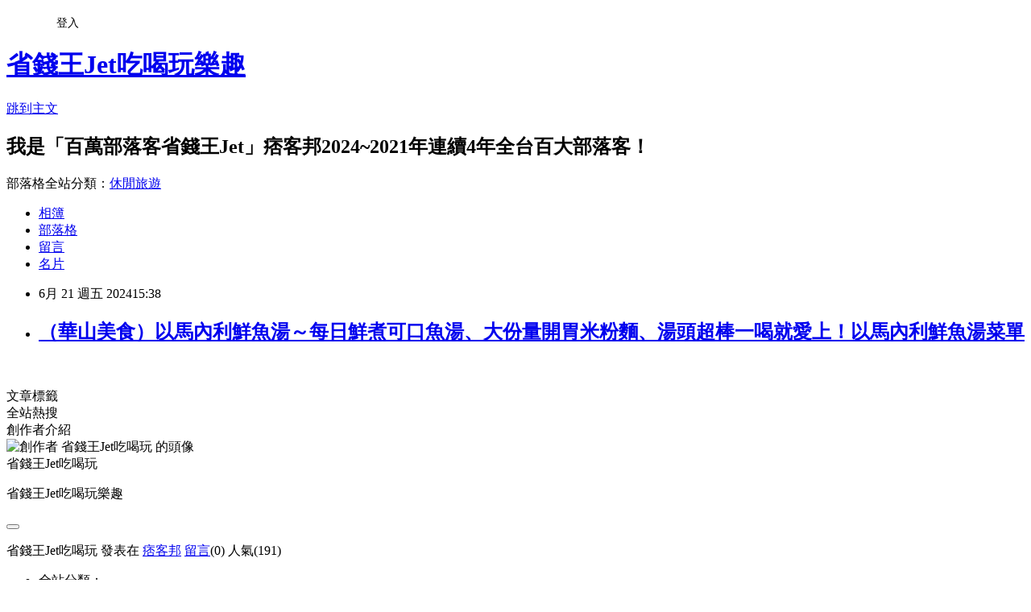

--- FILE ---
content_type: text/html; charset=utf-8
request_url: https://jetpeter.pixnet.net/blog/posts/11406094382
body_size: 26709
content:
<!DOCTYPE html><html lang="zh-TW"><head><meta charSet="utf-8"/><meta name="viewport" content="width=device-width, initial-scale=1"/><link rel="stylesheet" href="https://static.1px.tw/blog-next/_next/static/chunks/b1e52b495cc0137c.css" data-precedence="next"/><link rel="stylesheet" href="/fix.css?v=202601220922" type="text/css" data-precedence="medium"/><link rel="stylesheet" href="https://s3.1px.tw/blog/theme/choc/iframe-popup.css?v=202601220922" type="text/css" data-precedence="medium"/><link rel="stylesheet" href="https://s3.1px.tw/blog/theme/choc/plugins.min.css?v=202601220922" type="text/css" data-precedence="medium"/><link rel="stylesheet" href="https://s3.1px.tw/blog/theme/choc/openid-comment.css?v=202601220922" type="text/css" data-precedence="medium"/><link rel="stylesheet" href="https://s3.1px.tw/blog/theme/choc/style.min.css?v=202601220922" type="text/css" data-precedence="medium"/><link rel="stylesheet" href="https://s3.1px.tw/blog/theme/choc/main.min.css?v=202601220922" type="text/css" data-precedence="medium"/><link rel="stylesheet" href="https://pimg.1px.tw/jetpeter/assets/jetpeter.css?v=202601220922" type="text/css" data-precedence="medium"/><link rel="stylesheet" href="https://s3.1px.tw/blog/theme/choc/author-info.css?v=202601220922" type="text/css" data-precedence="medium"/><link rel="stylesheet" href="https://s3.1px.tw/blog/theme/choc/idlePop.min.css?v=202601220922" type="text/css" data-precedence="medium"/><link rel="preload" as="script" fetchPriority="low" href="https://static.1px.tw/blog-next/_next/static/chunks/94688e2baa9fea03.js"/><script src="https://static.1px.tw/blog-next/_next/static/chunks/41eaa5427c45ebcc.js" async=""></script><script src="https://static.1px.tw/blog-next/_next/static/chunks/e2c6231760bc85bd.js" async=""></script><script src="https://static.1px.tw/blog-next/_next/static/chunks/94bde6376cf279be.js" async=""></script><script src="https://static.1px.tw/blog-next/_next/static/chunks/426b9d9d938a9eb4.js" async=""></script><script src="https://static.1px.tw/blog-next/_next/static/chunks/turbopack-5021d21b4b170dda.js" async=""></script><script src="https://static.1px.tw/blog-next/_next/static/chunks/ff1a16fafef87110.js" async=""></script><script src="https://static.1px.tw/blog-next/_next/static/chunks/e308b2b9ce476a3e.js" async=""></script><script src="https://static.1px.tw/blog-next/_next/static/chunks/2bf79572a40338b7.js" async=""></script><script src="https://static.1px.tw/blog-next/_next/static/chunks/d3c6eed28c1dd8e2.js" async=""></script><script src="https://static.1px.tw/blog-next/_next/static/chunks/d4d39cfc2a072218.js" async=""></script><script src="https://static.1px.tw/blog-next/_next/static/chunks/6a5d72c05b9cd4ba.js" async=""></script><script src="https://static.1px.tw/blog-next/_next/static/chunks/8af6103cf1375f47.js" async=""></script><script src="https://static.1px.tw/blog-next/_next/static/chunks/60d08651d643cedc.js" async=""></script><script src="https://static.1px.tw/blog-next/_next/static/chunks/0ae21416dac1fa83.js" async=""></script><script src="https://static.1px.tw/blog-next/_next/static/chunks/6d1100e43ad18157.js" async=""></script><script src="https://static.1px.tw/blog-next/_next/static/chunks/87eeaf7a3b9005e8.js" async=""></script><script src="https://static.1px.tw/blog-next/_next/static/chunks/ed01c75076819ebd.js" async=""></script><script src="https://static.1px.tw/blog-next/_next/static/chunks/a4df8fc19a9a82e6.js" async=""></script><title>（華山美食）以馬內利鮮魚湯～每日鮮煮可口魚湯、大份量開胃米粉麵、湯頭超棒一喝就愛上！以馬內利鮮魚湯菜單</title><meta name="description" content=" "/><meta name="author" content="省錢王Jet吃喝玩樂趣"/><meta name="google-adsense-platform-account" content="pub-2647689032095179"/><meta name="fb:app_id" content="101730233200171"/><link rel="canonical" href="https://jetpeter.pixnet.net/blog/posts/11406094382"/><meta property="og:title" content="（華山美食）以馬內利鮮魚湯～每日鮮煮可口魚湯、大份量開胃米粉麵、湯頭超棒一喝就愛上！以馬內利鮮魚湯菜單"/><meta property="og:description" content=" "/><meta property="og:url" content="https://jetpeter.pixnet.net/blog/posts/11406094382"/><meta property="og:image" content="https://pimg.1px.tw/jetpeter/1659490384-2210841941-g.jpg"/><meta property="og:type" content="article"/><meta name="twitter:card" content="summary_large_image"/><meta name="twitter:title" content="（華山美食）以馬內利鮮魚湯～每日鮮煮可口魚湯、大份量開胃米粉麵、湯頭超棒一喝就愛上！以馬內利鮮魚湯菜單"/><meta name="twitter:description" content=" "/><meta name="twitter:image" content="https://pimg.1px.tw/jetpeter/1659490384-2210841941-g.jpg"/><link rel="icon" href="/favicon.ico?favicon.a62c60e0.ico" sizes="32x32" type="image/x-icon"/><script src="https://static.1px.tw/blog-next/_next/static/chunks/a6dad97d9634a72d.js" noModule=""></script></head><body><!--$--><!--/$--><!--$?--><template id="B:0"></template><!--/$--><script>requestAnimationFrame(function(){$RT=performance.now()});</script><script src="https://static.1px.tw/blog-next/_next/static/chunks/94688e2baa9fea03.js" id="_R_" async=""></script><div hidden id="S:0"><script id="pixnet-vars">
        window.PIXNET = {
          post_id: "11406094382",
          name: "jetpeter",
          user_id: 0,
          blog_id: "5452326",
          display_ads: true,
          ad_options: {"chictrip":false}
        };
      </script><script type="text/javascript" src="https://code.jquery.com/jquery-latest.min.js"></script><script id="json-ld-article-script" type="application/ld+json">{"@context":"https:\u002F\u002Fschema.org","@type":"BlogPosting","isAccessibleForFree":true,"mainEntityOfPage":{"@type":"WebPage","@id":"https:\u002F\u002Fjetpeter.pixnet.net\u002Fblog\u002Fposts\u002F11406094382"},"headline":"（華山美食）以馬內利鮮魚湯～每日鮮煮可口魚湯、大份量開胃米粉麵、湯頭超棒一喝就愛上！以馬內利鮮魚湯菜單","description":"\u003Cimg alt=\"（華山美食）以馬內利鮮魚湯～每日鮮煮可口魚湯、大份量開胃米粉\" src=\"https:\u002F\u002Fpic.pimg.tw\u002Fjetpeter\u002F1659490384-2210841941-g_n.jpg\" title=\"（華山美食）以馬內利鮮魚湯～每日鮮煮可口魚湯、大份量開胃米粉\"\u003E\u003Cbr \u002F\u003E \u003Cbr\u003E","articleBody":"  \u003Cp\u003E\u003Cimg alt=\"（華山美食）以馬內利鮮魚湯～每日鮮煮可口魚湯、大份量開胃米粉\" src=\"https:\u002F\u002Fpimg.1px.tw\u002Fjetpeter\u002F1659490384-2210841941-g.jpg\" title=\"（華山美食）以馬內利鮮魚湯～每日鮮煮可口魚湯、大份量開胃米粉\"\u003E\u003Ca href=\"https:\u002F\u002Fjetpeter.pixnet.net\u002Falbum\u002Fphoto\u002F788818140\"\u003E\u003Cimg alt=\"（華山美食）以馬內利鮮魚湯～每日鮮煮可口魚湯、大份量開胃米粉\" src=\"https:\u002F\u002Fpimg.1px.tw\u002Fjetpeter\u002F1733120158-312719789-g.jpg\" title=\"（華山美食）以馬內利鮮魚湯～每日鮮煮可口魚湯、大份量開胃米粉\"\u003E\u003C\u002Fa\u003E\u003C\u002Fp\u003E\n\n\u003Cp\u003E\u003Cimg alt=\"（華山美食）以馬內利鮮魚湯～每日鮮煮可口魚湯、大份量開胃米粉\" src=\"https:\u002F\u002Fpimg.1px.tw\u002Fjetpeter\u002F1659490384-1154328586-g.jpg\" title=\"（華山美食）以馬內利鮮魚湯～每日鮮煮可口魚湯、大份量開胃米粉\"\u003E\u003C\u002Fp\u003E\n\n\u003Cp\u003E\u003Cimg alt=\"（華山美食）以馬內利鮮魚湯～每日鮮煮可口魚湯、大份量開胃米粉\" src=\"https:\u002F\u002Fpimg.1px.tw\u002Fjetpeter\u002F1659490384-3714204792-g.jpg\" title=\"（華山美食）以馬內利鮮魚湯～每日鮮煮可口魚湯、大份量開胃米粉\"\u003E\u003C\u002Fp\u003E\n\n\u003Cp\u003E\u003Cimg alt=\"（華山美食）以馬內利鮮魚湯～每日鮮煮可口魚湯、大份量開胃米粉\" src=\"https:\u002F\u002Fpimg.1px.tw\u002Fjetpeter\u002F1659490384-2468479156-g.jpg\" title=\"（華山美食）以馬內利鮮魚湯～每日鮮煮可口魚湯、大份量開胃米粉\"\u003E\u003C\u002Fp\u003E\n\n\u003Cp\u003E&nbsp;\u003C\u002Fp\u003E\n\n\u003Cp\u003E\u003Cimg alt=\"（華山美食）以馬內利鮮魚湯～每日鮮煮可口魚湯、大份量開胃米粉\" src=\"https:\u002F\u002Fpimg.1px.tw\u002Fjetpeter\u002F1718955463-1400482086-g.jpg\" title=\"（華山美食）以馬內利鮮魚湯～每日鮮煮可口魚湯、大份量開胃米粉\"\u003E\u003C\u002Fp\u003E\n\n\u003Cp\u003E\u003Cimg alt=\"（華山美食）以馬內利鮮魚湯～每日鮮煮可口魚湯、大份量開胃米粉\" src=\"https:\u002F\u002Fpimg.1px.tw\u002Fjetpeter\u002F1718955463-883662581-g.jpg\" title=\"（華山美食）以馬內利鮮魚湯～每日鮮煮可口魚湯、大份量開胃米粉\"\u003E\u003C\u002Fp\u003E\n\n\u003Cp\u003E\u003Cimg alt=\"（華山美食）以馬內利鮮魚湯～每日鮮煮可口魚湯、大份量開胃米粉\" src=\"https:\u002F\u002Fpimg.1px.tw\u002Fjetpeter\u002F1718955463-2114408231-g.jpg\" title=\"（華山美食）以馬內利鮮魚湯～每日鮮煮可口魚湯、大份量開胃米粉\"\u003E\u003C\u002Fp\u003E\n\n\u003Cp\u003E\u003Cimg alt=\"（華山美食）以馬內利鮮魚湯～每日鮮煮可口魚湯、大份量開胃米粉\" src=\"https:\u002F\u002Fpimg.1px.tw\u002Fjetpeter\u002F1718955463-713160406-g.jpg\" title=\"（華山美食）以馬內利鮮魚湯～每日鮮煮可口魚湯、大份量開胃米粉\"\u003E\u003C\u002Fp\u003E\n\n\u003Cp\u003E\u003Cimg alt=\"（華山美食）以馬內利鮮魚湯～每日鮮煮可口魚湯、大份量開胃米粉\" src=\"https:\u002F\u002Fpimg.1px.tw\u002Fjetpeter\u002F1718955463-643589266-g.jpg\" title=\"（華山美食）以馬內利鮮魚湯～每日鮮煮可口魚湯、大份量開胃米粉\"\u003E\u003C\u002Fp\u003E\n\n\u003Cp\u003E\u003Cimg alt=\"（華山美食）以馬內利鮮魚湯～每日鮮煮可口魚湯、大份量開胃米粉\" src=\"https:\u002F\u002Fpimg.1px.tw\u002Fjetpeter\u002F1718955463-2757654185-g.jpg\" title=\"（華山美食）以馬內利鮮魚湯～每日鮮煮可口魚湯、大份量開胃米粉\"\u003E\u003C\u002Fp\u003E\n\n\u003Cp\u003E\u003Cimg alt=\"（華山美食）以馬內利鮮魚湯～每日鮮煮可口魚湯、大份量開胃米粉\" src=\"https:\u002F\u002Fpimg.1px.tw\u002Fjetpeter\u002F1718955466-1659571523-g.jpg\" title=\"（華山美食）以馬內利鮮魚湯～每日鮮煮可口魚湯、大份量開胃米粉\"\u003E\u003C\u002Fp\u003E\n\n\u003Cp\u003E\u003Cimg alt=\"（華山美食）以馬內利鮮魚湯～每日鮮煮可口魚湯、大份量開胃米粉\" src=\"https:\u002F\u002Fpimg.1px.tw\u002Fjetpeter\u002F1718955466-182765380-g.jpg\" title=\"（華山美食）以馬內利鮮魚湯～每日鮮煮可口魚湯、大份量開胃米粉\"\u003E\u003C\u002Fp\u003E\n\n\u003Cp\u003E\u003Cimg alt=\"（華山美食）以馬內利鮮魚湯～每日鮮煮可口魚湯、大份量開胃米粉\" src=\"https:\u002F\u002Fpimg.1px.tw\u002Fjetpeter\u002F1718955466-1881156819-g.jpg\" title=\"（華山美食）以馬內利鮮魚湯～每日鮮煮可口魚湯、大份量開胃米粉\"\u003E\u003C\u002Fp\u003E\n","image":["https:\u002F\u002Fpimg.1px.tw\u002Fjetpeter\u002F1659490384-2210841941-g.jpg"],"author":{"@type":"Person","name":"省錢王Jet吃喝玩樂趣","url":"https:\u002F\u002Fwww.pixnet.net\u002Fpcard\u002Fjetpeter"},"publisher":{"@type":"Organization","name":"省錢王Jet吃喝玩樂趣","logo":{"@type":"ImageObject","url":"https:\u002F\u002Fs3.1px.tw\u002Fblog\u002Fcommon\u002Favatar\u002Fblog_cover_light.jpg"}},"datePublished":"2024-06-21T07:38:02.000Z","dateModified":"","keywords":[],"articleSection":"台灣旅遊台北"}</script><template id="P:1"></template><template id="P:2"></template><template id="P:3"></template><section aria-label="Notifications alt+T" tabindex="-1" aria-live="polite" aria-relevant="additions text" aria-atomic="false"></section></div><script>(self.__next_f=self.__next_f||[]).push([0])</script><script>self.__next_f.push([1,"1:\"$Sreact.fragment\"\n3:I[39756,[\"https://static.1px.tw/blog-next/_next/static/chunks/ff1a16fafef87110.js\",\"https://static.1px.tw/blog-next/_next/static/chunks/e308b2b9ce476a3e.js\"],\"default\"]\n4:I[53536,[\"https://static.1px.tw/blog-next/_next/static/chunks/ff1a16fafef87110.js\",\"https://static.1px.tw/blog-next/_next/static/chunks/e308b2b9ce476a3e.js\"],\"default\"]\n6:I[97367,[\"https://static.1px.tw/blog-next/_next/static/chunks/ff1a16fafef87110.js\",\"https://static.1px.tw/blog-next/_next/static/chunks/e308b2b9ce476a3e.js\"],\"OutletBoundary\"]\n8:I[97367,[\"https://static.1px.tw/blog-next/_next/static/chunks/ff1a16fafef87110.js\",\"https://static.1px.tw/blog-next/_next/static/chunks/e308b2b9ce476a3e.js\"],\"ViewportBoundary\"]\na:I[97367,[\"https://static.1px.tw/blog-next/_next/static/chunks/ff1a16fafef87110.js\",\"https://static.1px.tw/blog-next/_next/static/chunks/e308b2b9ce476a3e.js\"],\"MetadataBoundary\"]\nc:I[63491,[\"https://static.1px.tw/blog-next/_next/static/chunks/2bf79572a40338b7.js\",\"https://static.1px.tw/blog-next/_next/static/chunks/d3c6eed28c1dd8e2.js\"],\"default\"]\n:HL[\"https://static.1px.tw/blog-next/_next/static/chunks/b1e52b495cc0137c.css\",\"style\"]\n"])</script><script>self.__next_f.push([1,"0:{\"P\":null,\"b\":\"Fh5CEL29DpBu-3dUnujtG\",\"c\":[\"\",\"blog\",\"posts\",\"11406094382\"],\"q\":\"\",\"i\":false,\"f\":[[[\"\",{\"children\":[\"blog\",{\"children\":[\"posts\",{\"children\":[[\"id\",\"11406094382\",\"d\"],{\"children\":[\"__PAGE__\",{}]}]}]}]},\"$undefined\",\"$undefined\",true],[[\"$\",\"$1\",\"c\",{\"children\":[[[\"$\",\"script\",\"script-0\",{\"src\":\"https://static.1px.tw/blog-next/_next/static/chunks/d4d39cfc2a072218.js\",\"async\":true,\"nonce\":\"$undefined\"}],[\"$\",\"script\",\"script-1\",{\"src\":\"https://static.1px.tw/blog-next/_next/static/chunks/6a5d72c05b9cd4ba.js\",\"async\":true,\"nonce\":\"$undefined\"}],[\"$\",\"script\",\"script-2\",{\"src\":\"https://static.1px.tw/blog-next/_next/static/chunks/8af6103cf1375f47.js\",\"async\":true,\"nonce\":\"$undefined\"}]],\"$L2\"]}],{\"children\":[[\"$\",\"$1\",\"c\",{\"children\":[null,[\"$\",\"$L3\",null,{\"parallelRouterKey\":\"children\",\"error\":\"$undefined\",\"errorStyles\":\"$undefined\",\"errorScripts\":\"$undefined\",\"template\":[\"$\",\"$L4\",null,{}],\"templateStyles\":\"$undefined\",\"templateScripts\":\"$undefined\",\"notFound\":\"$undefined\",\"forbidden\":\"$undefined\",\"unauthorized\":\"$undefined\"}]]}],{\"children\":[[\"$\",\"$1\",\"c\",{\"children\":[null,[\"$\",\"$L3\",null,{\"parallelRouterKey\":\"children\",\"error\":\"$undefined\",\"errorStyles\":\"$undefined\",\"errorScripts\":\"$undefined\",\"template\":[\"$\",\"$L4\",null,{}],\"templateStyles\":\"$undefined\",\"templateScripts\":\"$undefined\",\"notFound\":\"$undefined\",\"forbidden\":\"$undefined\",\"unauthorized\":\"$undefined\"}]]}],{\"children\":[[\"$\",\"$1\",\"c\",{\"children\":[null,[\"$\",\"$L3\",null,{\"parallelRouterKey\":\"children\",\"error\":\"$undefined\",\"errorStyles\":\"$undefined\",\"errorScripts\":\"$undefined\",\"template\":[\"$\",\"$L4\",null,{}],\"templateStyles\":\"$undefined\",\"templateScripts\":\"$undefined\",\"notFound\":\"$undefined\",\"forbidden\":\"$undefined\",\"unauthorized\":\"$undefined\"}]]}],{\"children\":[[\"$\",\"$1\",\"c\",{\"children\":[\"$L5\",[[\"$\",\"link\",\"0\",{\"rel\":\"stylesheet\",\"href\":\"https://static.1px.tw/blog-next/_next/static/chunks/b1e52b495cc0137c.css\",\"precedence\":\"next\",\"crossOrigin\":\"$undefined\",\"nonce\":\"$undefined\"}],[\"$\",\"script\",\"script-0\",{\"src\":\"https://static.1px.tw/blog-next/_next/static/chunks/0ae21416dac1fa83.js\",\"async\":true,\"nonce\":\"$undefined\"}],[\"$\",\"script\",\"script-1\",{\"src\":\"https://static.1px.tw/blog-next/_next/static/chunks/6d1100e43ad18157.js\",\"async\":true,\"nonce\":\"$undefined\"}],[\"$\",\"script\",\"script-2\",{\"src\":\"https://static.1px.tw/blog-next/_next/static/chunks/87eeaf7a3b9005e8.js\",\"async\":true,\"nonce\":\"$undefined\"}],[\"$\",\"script\",\"script-3\",{\"src\":\"https://static.1px.tw/blog-next/_next/static/chunks/ed01c75076819ebd.js\",\"async\":true,\"nonce\":\"$undefined\"}],[\"$\",\"script\",\"script-4\",{\"src\":\"https://static.1px.tw/blog-next/_next/static/chunks/a4df8fc19a9a82e6.js\",\"async\":true,\"nonce\":\"$undefined\"}]],[\"$\",\"$L6\",null,{\"children\":\"$@7\"}]]}],{},null,false,false]},null,false,false]},null,false,false]},null,false,false]},null,false,false],[\"$\",\"$1\",\"h\",{\"children\":[null,[\"$\",\"$L8\",null,{\"children\":\"$@9\"}],[\"$\",\"$La\",null,{\"children\":\"$@b\"}],null]}],false]],\"m\":\"$undefined\",\"G\":[\"$c\",[]],\"S\":false}\n"])</script><script>self.__next_f.push([1,"9:[[\"$\",\"meta\",\"0\",{\"charSet\":\"utf-8\"}],[\"$\",\"meta\",\"1\",{\"name\":\"viewport\",\"content\":\"width=device-width, initial-scale=1\"}]]\n"])</script><script>self.__next_f.push([1,"d:I[79520,[\"https://static.1px.tw/blog-next/_next/static/chunks/d4d39cfc2a072218.js\",\"https://static.1px.tw/blog-next/_next/static/chunks/6a5d72c05b9cd4ba.js\",\"https://static.1px.tw/blog-next/_next/static/chunks/8af6103cf1375f47.js\"],\"\"]\n10:I[2352,[\"https://static.1px.tw/blog-next/_next/static/chunks/d4d39cfc2a072218.js\",\"https://static.1px.tw/blog-next/_next/static/chunks/6a5d72c05b9cd4ba.js\",\"https://static.1px.tw/blog-next/_next/static/chunks/8af6103cf1375f47.js\"],\"AdultWarningModal\"]\n11:I[69182,[\"https://static.1px.tw/blog-next/_next/static/chunks/d4d39cfc2a072218.js\",\"https://static.1px.tw/blog-next/_next/static/chunks/6a5d72c05b9cd4ba.js\",\"https://static.1px.tw/blog-next/_next/static/chunks/8af6103cf1375f47.js\"],\"HydrationComplete\"]\n12:I[12985,[\"https://static.1px.tw/blog-next/_next/static/chunks/d4d39cfc2a072218.js\",\"https://static.1px.tw/blog-next/_next/static/chunks/6a5d72c05b9cd4ba.js\",\"https://static.1px.tw/blog-next/_next/static/chunks/8af6103cf1375f47.js\"],\"NuqsAdapter\"]\n13:I[82782,[\"https://static.1px.tw/blog-next/_next/static/chunks/d4d39cfc2a072218.js\",\"https://static.1px.tw/blog-next/_next/static/chunks/6a5d72c05b9cd4ba.js\",\"https://static.1px.tw/blog-next/_next/static/chunks/8af6103cf1375f47.js\"],\"RefineContext\"]\n14:I[29306,[\"https://static.1px.tw/blog-next/_next/static/chunks/d4d39cfc2a072218.js\",\"https://static.1px.tw/blog-next/_next/static/chunks/6a5d72c05b9cd4ba.js\",\"https://static.1px.tw/blog-next/_next/static/chunks/8af6103cf1375f47.js\",\"https://static.1px.tw/blog-next/_next/static/chunks/60d08651d643cedc.js\",\"https://static.1px.tw/blog-next/_next/static/chunks/d3c6eed28c1dd8e2.js\"],\"default\"]\n2:[\"$\",\"html\",null,{\"lang\":\"zh-TW\",\"children\":[[\"$\",\"$Ld\",null,{\"id\":\"google-tag-manager\",\"strategy\":\"afterInteractive\",\"children\":\"\\n(function(w,d,s,l,i){w[l]=w[l]||[];w[l].push({'gtm.start':\\nnew Date().getTime(),event:'gtm.js'});var f=d.getElementsByTagName(s)[0],\\nj=d.createElement(s),dl=l!='dataLayer'?'\u0026l='+l:'';j.async=true;j.src=\\n'https://www.googletagmanager.com/gtm.js?id='+i+dl;f.parentNode.insertBefore(j,f);\\n})(window,document,'script','dataLayer','GTM-TRLQMPKX');\\n  \"}],\"$Le\",\"$Lf\",[\"$\",\"body\",null,{\"children\":[[\"$\",\"$L10\",null,{\"display\":false}],[\"$\",\"$L11\",null,{}],[\"$\",\"$L12\",null,{\"children\":[\"$\",\"$L13\",null,{\"children\":[\"$\",\"$L3\",null,{\"parallelRouterKey\":\"children\",\"error\":\"$undefined\",\"errorStyles\":\"$undefined\",\"errorScripts\":\"$undefined\",\"template\":[\"$\",\"$L4\",null,{}],\"templateStyles\":\"$undefined\",\"templateScripts\":\"$undefined\",\"notFound\":[[\"$\",\"$L14\",null,{}],[]],\"forbidden\":\"$undefined\",\"unauthorized\":\"$undefined\"}]}]}]]}]]}]\n"])</script><script>self.__next_f.push([1,"e:null\nf:null\n"])</script><script>self.__next_f.push([1,"16:I[27201,[\"https://static.1px.tw/blog-next/_next/static/chunks/ff1a16fafef87110.js\",\"https://static.1px.tw/blog-next/_next/static/chunks/e308b2b9ce476a3e.js\"],\"IconMark\"]\n5:[[\"$\",\"script\",null,{\"id\":\"pixnet-vars\",\"children\":\"\\n        window.PIXNET = {\\n          post_id: \\\"11406094382\\\",\\n          name: \\\"jetpeter\\\",\\n          user_id: 0,\\n          blog_id: \\\"5452326\\\",\\n          display_ads: true,\\n          ad_options: {\\\"chictrip\\\":false}\\n        };\\n      \"}],\"$L15\"]\n"])</script><script>self.__next_f.push([1,"b:[[\"$\",\"title\",\"0\",{\"children\":\"（華山美食）以馬內利鮮魚湯～每日鮮煮可口魚湯、大份量開胃米粉麵、湯頭超棒一喝就愛上！以馬內利鮮魚湯菜單\"}],[\"$\",\"meta\",\"1\",{\"name\":\"description\",\"content\":\" \"}],[\"$\",\"meta\",\"2\",{\"name\":\"author\",\"content\":\"省錢王Jet吃喝玩樂趣\"}],[\"$\",\"meta\",\"3\",{\"name\":\"google-adsense-platform-account\",\"content\":\"pub-2647689032095179\"}],[\"$\",\"meta\",\"4\",{\"name\":\"fb:app_id\",\"content\":\"101730233200171\"}],[\"$\",\"link\",\"5\",{\"rel\":\"canonical\",\"href\":\"https://jetpeter.pixnet.net/blog/posts/11406094382\"}],[\"$\",\"meta\",\"6\",{\"property\":\"og:title\",\"content\":\"（華山美食）以馬內利鮮魚湯～每日鮮煮可口魚湯、大份量開胃米粉麵、湯頭超棒一喝就愛上！以馬內利鮮魚湯菜單\"}],[\"$\",\"meta\",\"7\",{\"property\":\"og:description\",\"content\":\" \"}],[\"$\",\"meta\",\"8\",{\"property\":\"og:url\",\"content\":\"https://jetpeter.pixnet.net/blog/posts/11406094382\"}],[\"$\",\"meta\",\"9\",{\"property\":\"og:image\",\"content\":\"https://pimg.1px.tw/jetpeter/1659490384-2210841941-g.jpg\"}],[\"$\",\"meta\",\"10\",{\"property\":\"og:type\",\"content\":\"article\"}],[\"$\",\"meta\",\"11\",{\"name\":\"twitter:card\",\"content\":\"summary_large_image\"}],[\"$\",\"meta\",\"12\",{\"name\":\"twitter:title\",\"content\":\"（華山美食）以馬內利鮮魚湯～每日鮮煮可口魚湯、大份量開胃米粉麵、湯頭超棒一喝就愛上！以馬內利鮮魚湯菜單\"}],[\"$\",\"meta\",\"13\",{\"name\":\"twitter:description\",\"content\":\" \"}],[\"$\",\"meta\",\"14\",{\"name\":\"twitter:image\",\"content\":\"https://pimg.1px.tw/jetpeter/1659490384-2210841941-g.jpg\"}],[\"$\",\"link\",\"15\",{\"rel\":\"icon\",\"href\":\"/favicon.ico?favicon.a62c60e0.ico\",\"sizes\":\"32x32\",\"type\":\"image/x-icon\"}],[\"$\",\"$L16\",\"16\",{}]]\n"])</script><script>self.__next_f.push([1,"7:null\n"])</script><script>self.__next_f.push([1,":HL[\"/fix.css?v=202601220922\",\"style\",{\"type\":\"text/css\"}]\n:HL[\"https://s3.1px.tw/blog/theme/choc/iframe-popup.css?v=202601220922\",\"style\",{\"type\":\"text/css\"}]\n:HL[\"https://s3.1px.tw/blog/theme/choc/plugins.min.css?v=202601220922\",\"style\",{\"type\":\"text/css\"}]\n:HL[\"https://s3.1px.tw/blog/theme/choc/openid-comment.css?v=202601220922\",\"style\",{\"type\":\"text/css\"}]\n:HL[\"https://s3.1px.tw/blog/theme/choc/style.min.css?v=202601220922\",\"style\",{\"type\":\"text/css\"}]\n:HL[\"https://s3.1px.tw/blog/theme/choc/main.min.css?v=202601220922\",\"style\",{\"type\":\"text/css\"}]\n:HL[\"https://pimg.1px.tw/jetpeter/assets/jetpeter.css?v=202601220922\",\"style\",{\"type\":\"text/css\"}]\n:HL[\"https://s3.1px.tw/blog/theme/choc/author-info.css?v=202601220922\",\"style\",{\"type\":\"text/css\"}]\n:HL[\"https://s3.1px.tw/blog/theme/choc/idlePop.min.css?v=202601220922\",\"style\",{\"type\":\"text/css\"}]\n17:T17dd,"])</script><script>self.__next_f.push([1,"{\"@context\":\"https:\\u002F\\u002Fschema.org\",\"@type\":\"BlogPosting\",\"isAccessibleForFree\":true,\"mainEntityOfPage\":{\"@type\":\"WebPage\",\"@id\":\"https:\\u002F\\u002Fjetpeter.pixnet.net\\u002Fblog\\u002Fposts\\u002F11406094382\"},\"headline\":\"（華山美食）以馬內利鮮魚湯～每日鮮煮可口魚湯、大份量開胃米粉麵、湯頭超棒一喝就愛上！以馬內利鮮魚湯菜單\",\"description\":\"\\u003Cimg alt=\\\"（華山美食）以馬內利鮮魚湯～每日鮮煮可口魚湯、大份量開胃米粉\\\" src=\\\"https:\\u002F\\u002Fpic.pimg.tw\\u002Fjetpeter\\u002F1659490384-2210841941-g_n.jpg\\\" title=\\\"（華山美食）以馬內利鮮魚湯～每日鮮煮可口魚湯、大份量開胃米粉\\\"\\u003E\\u003Cbr \\u002F\\u003E \\u003Cbr\\u003E\",\"articleBody\":\"  \\u003Cp\\u003E\\u003Cimg alt=\\\"（華山美食）以馬內利鮮魚湯～每日鮮煮可口魚湯、大份量開胃米粉\\\" src=\\\"https:\\u002F\\u002Fpimg.1px.tw\\u002Fjetpeter\\u002F1659490384-2210841941-g.jpg\\\" title=\\\"（華山美食）以馬內利鮮魚湯～每日鮮煮可口魚湯、大份量開胃米粉\\\"\\u003E\\u003Ca href=\\\"https:\\u002F\\u002Fjetpeter.pixnet.net\\u002Falbum\\u002Fphoto\\u002F788818140\\\"\\u003E\\u003Cimg alt=\\\"（華山美食）以馬內利鮮魚湯～每日鮮煮可口魚湯、大份量開胃米粉\\\" src=\\\"https:\\u002F\\u002Fpimg.1px.tw\\u002Fjetpeter\\u002F1733120158-312719789-g.jpg\\\" title=\\\"（華山美食）以馬內利鮮魚湯～每日鮮煮可口魚湯、大份量開胃米粉\\\"\\u003E\\u003C\\u002Fa\\u003E\\u003C\\u002Fp\\u003E\\n\\n\\u003Cp\\u003E\\u003Cimg alt=\\\"（華山美食）以馬內利鮮魚湯～每日鮮煮可口魚湯、大份量開胃米粉\\\" src=\\\"https:\\u002F\\u002Fpimg.1px.tw\\u002Fjetpeter\\u002F1659490384-1154328586-g.jpg\\\" title=\\\"（華山美食）以馬內利鮮魚湯～每日鮮煮可口魚湯、大份量開胃米粉\\\"\\u003E\\u003C\\u002Fp\\u003E\\n\\n\\u003Cp\\u003E\\u003Cimg alt=\\\"（華山美食）以馬內利鮮魚湯～每日鮮煮可口魚湯、大份量開胃米粉\\\" src=\\\"https:\\u002F\\u002Fpimg.1px.tw\\u002Fjetpeter\\u002F1659490384-3714204792-g.jpg\\\" title=\\\"（華山美食）以馬內利鮮魚湯～每日鮮煮可口魚湯、大份量開胃米粉\\\"\\u003E\\u003C\\u002Fp\\u003E\\n\\n\\u003Cp\\u003E\\u003Cimg alt=\\\"（華山美食）以馬內利鮮魚湯～每日鮮煮可口魚湯、大份量開胃米粉\\\" src=\\\"https:\\u002F\\u002Fpimg.1px.tw\\u002Fjetpeter\\u002F1659490384-2468479156-g.jpg\\\" title=\\\"（華山美食）以馬內利鮮魚湯～每日鮮煮可口魚湯、大份量開胃米粉\\\"\\u003E\\u003C\\u002Fp\\u003E\\n\\n\\u003Cp\\u003E\u0026nbsp;\\u003C\\u002Fp\\u003E\\n\\n\\u003Cp\\u003E\\u003Cimg alt=\\\"（華山美食）以馬內利鮮魚湯～每日鮮煮可口魚湯、大份量開胃米粉\\\" src=\\\"https:\\u002F\\u002Fpimg.1px.tw\\u002Fjetpeter\\u002F1718955463-1400482086-g.jpg\\\" title=\\\"（華山美食）以馬內利鮮魚湯～每日鮮煮可口魚湯、大份量開胃米粉\\\"\\u003E\\u003C\\u002Fp\\u003E\\n\\n\\u003Cp\\u003E\\u003Cimg alt=\\\"（華山美食）以馬內利鮮魚湯～每日鮮煮可口魚湯、大份量開胃米粉\\\" src=\\\"https:\\u002F\\u002Fpimg.1px.tw\\u002Fjetpeter\\u002F1718955463-883662581-g.jpg\\\" title=\\\"（華山美食）以馬內利鮮魚湯～每日鮮煮可口魚湯、大份量開胃米粉\\\"\\u003E\\u003C\\u002Fp\\u003E\\n\\n\\u003Cp\\u003E\\u003Cimg alt=\\\"（華山美食）以馬內利鮮魚湯～每日鮮煮可口魚湯、大份量開胃米粉\\\" src=\\\"https:\\u002F\\u002Fpimg.1px.tw\\u002Fjetpeter\\u002F1718955463-2114408231-g.jpg\\\" title=\\\"（華山美食）以馬內利鮮魚湯～每日鮮煮可口魚湯、大份量開胃米粉\\\"\\u003E\\u003C\\u002Fp\\u003E\\n\\n\\u003Cp\\u003E\\u003Cimg alt=\\\"（華山美食）以馬內利鮮魚湯～每日鮮煮可口魚湯、大份量開胃米粉\\\" src=\\\"https:\\u002F\\u002Fpimg.1px.tw\\u002Fjetpeter\\u002F1718955463-713160406-g.jpg\\\" title=\\\"（華山美食）以馬內利鮮魚湯～每日鮮煮可口魚湯、大份量開胃米粉\\\"\\u003E\\u003C\\u002Fp\\u003E\\n\\n\\u003Cp\\u003E\\u003Cimg alt=\\\"（華山美食）以馬內利鮮魚湯～每日鮮煮可口魚湯、大份量開胃米粉\\\" src=\\\"https:\\u002F\\u002Fpimg.1px.tw\\u002Fjetpeter\\u002F1718955463-643589266-g.jpg\\\" title=\\\"（華山美食）以馬內利鮮魚湯～每日鮮煮可口魚湯、大份量開胃米粉\\\"\\u003E\\u003C\\u002Fp\\u003E\\n\\n\\u003Cp\\u003E\\u003Cimg alt=\\\"（華山美食）以馬內利鮮魚湯～每日鮮煮可口魚湯、大份量開胃米粉\\\" src=\\\"https:\\u002F\\u002Fpimg.1px.tw\\u002Fjetpeter\\u002F1718955463-2757654185-g.jpg\\\" title=\\\"（華山美食）以馬內利鮮魚湯～每日鮮煮可口魚湯、大份量開胃米粉\\\"\\u003E\\u003C\\u002Fp\\u003E\\n\\n\\u003Cp\\u003E\\u003Cimg alt=\\\"（華山美食）以馬內利鮮魚湯～每日鮮煮可口魚湯、大份量開胃米粉\\\" src=\\\"https:\\u002F\\u002Fpimg.1px.tw\\u002Fjetpeter\\u002F1718955466-1659571523-g.jpg\\\" title=\\\"（華山美食）以馬內利鮮魚湯～每日鮮煮可口魚湯、大份量開胃米粉\\\"\\u003E\\u003C\\u002Fp\\u003E\\n\\n\\u003Cp\\u003E\\u003Cimg alt=\\\"（華山美食）以馬內利鮮魚湯～每日鮮煮可口魚湯、大份量開胃米粉\\\" src=\\\"https:\\u002F\\u002Fpimg.1px.tw\\u002Fjetpeter\\u002F1718955466-182765380-g.jpg\\\" title=\\\"（華山美食）以馬內利鮮魚湯～每日鮮煮可口魚湯、大份量開胃米粉\\\"\\u003E\\u003C\\u002Fp\\u003E\\n\\n\\u003Cp\\u003E\\u003Cimg alt=\\\"（華山美食）以馬內利鮮魚湯～每日鮮煮可口魚湯、大份量開胃米粉\\\" src=\\\"https:\\u002F\\u002Fpimg.1px.tw\\u002Fjetpeter\\u002F1718955466-1881156819-g.jpg\\\" title=\\\"（華山美食）以馬內利鮮魚湯～每日鮮煮可口魚湯、大份量開胃米粉\\\"\\u003E\\u003C\\u002Fp\\u003E\\n\",\"image\":[\"https:\\u002F\\u002Fpimg.1px.tw\\u002Fjetpeter\\u002F1659490384-2210841941-g.jpg\"],\"author\":{\"@type\":\"Person\",\"name\":\"省錢王Jet吃喝玩樂趣\",\"url\":\"https:\\u002F\\u002Fwww.pixnet.net\\u002Fpcard\\u002Fjetpeter\"},\"publisher\":{\"@type\":\"Organization\",\"name\":\"省錢王Jet吃喝玩樂趣\",\"logo\":{\"@type\":\"ImageObject\",\"url\":\"https:\\u002F\\u002Fs3.1px.tw\\u002Fblog\\u002Fcommon\\u002Favatar\\u002Fblog_cover_light.jpg\"}},\"datePublished\":\"2024-06-21T07:38:02.000Z\",\"dateModified\":\"\",\"keywords\":[],\"articleSection\":\"台灣旅遊台北\"}"])</script><script>self.__next_f.push([1,"15:[[[[\"$\",\"link\",\"/fix.css?v=202601220922\",{\"rel\":\"stylesheet\",\"href\":\"/fix.css?v=202601220922\",\"type\":\"text/css\",\"precedence\":\"medium\"}],[\"$\",\"link\",\"https://s3.1px.tw/blog/theme/choc/iframe-popup.css?v=202601220922\",{\"rel\":\"stylesheet\",\"href\":\"https://s3.1px.tw/blog/theme/choc/iframe-popup.css?v=202601220922\",\"type\":\"text/css\",\"precedence\":\"medium\"}],[\"$\",\"link\",\"https://s3.1px.tw/blog/theme/choc/plugins.min.css?v=202601220922\",{\"rel\":\"stylesheet\",\"href\":\"https://s3.1px.tw/blog/theme/choc/plugins.min.css?v=202601220922\",\"type\":\"text/css\",\"precedence\":\"medium\"}],[\"$\",\"link\",\"https://s3.1px.tw/blog/theme/choc/openid-comment.css?v=202601220922\",{\"rel\":\"stylesheet\",\"href\":\"https://s3.1px.tw/blog/theme/choc/openid-comment.css?v=202601220922\",\"type\":\"text/css\",\"precedence\":\"medium\"}],[\"$\",\"link\",\"https://s3.1px.tw/blog/theme/choc/style.min.css?v=202601220922\",{\"rel\":\"stylesheet\",\"href\":\"https://s3.1px.tw/blog/theme/choc/style.min.css?v=202601220922\",\"type\":\"text/css\",\"precedence\":\"medium\"}],[\"$\",\"link\",\"https://s3.1px.tw/blog/theme/choc/main.min.css?v=202601220922\",{\"rel\":\"stylesheet\",\"href\":\"https://s3.1px.tw/blog/theme/choc/main.min.css?v=202601220922\",\"type\":\"text/css\",\"precedence\":\"medium\"}],[\"$\",\"link\",\"https://pimg.1px.tw/jetpeter/assets/jetpeter.css?v=202601220922\",{\"rel\":\"stylesheet\",\"href\":\"https://pimg.1px.tw/jetpeter/assets/jetpeter.css?v=202601220922\",\"type\":\"text/css\",\"precedence\":\"medium\"}],[\"$\",\"link\",\"https://s3.1px.tw/blog/theme/choc/author-info.css?v=202601220922\",{\"rel\":\"stylesheet\",\"href\":\"https://s3.1px.tw/blog/theme/choc/author-info.css?v=202601220922\",\"type\":\"text/css\",\"precedence\":\"medium\"}],[\"$\",\"link\",\"https://s3.1px.tw/blog/theme/choc/idlePop.min.css?v=202601220922\",{\"rel\":\"stylesheet\",\"href\":\"https://s3.1px.tw/blog/theme/choc/idlePop.min.css?v=202601220922\",\"type\":\"text/css\",\"precedence\":\"medium\"}]],[\"$\",\"script\",null,{\"type\":\"text/javascript\",\"src\":\"https://code.jquery.com/jquery-latest.min.js\"}]],[[\"$\",\"script\",null,{\"id\":\"json-ld-article-script\",\"type\":\"application/ld+json\",\"dangerouslySetInnerHTML\":{\"__html\":\"$17\"}}],\"$L18\"],\"$L19\",\"$L1a\"]\n"])</script><script>self.__next_f.push([1,"1b:I[5479,[\"https://static.1px.tw/blog-next/_next/static/chunks/d4d39cfc2a072218.js\",\"https://static.1px.tw/blog-next/_next/static/chunks/6a5d72c05b9cd4ba.js\",\"https://static.1px.tw/blog-next/_next/static/chunks/8af6103cf1375f47.js\",\"https://static.1px.tw/blog-next/_next/static/chunks/0ae21416dac1fa83.js\",\"https://static.1px.tw/blog-next/_next/static/chunks/6d1100e43ad18157.js\",\"https://static.1px.tw/blog-next/_next/static/chunks/87eeaf7a3b9005e8.js\",\"https://static.1px.tw/blog-next/_next/static/chunks/ed01c75076819ebd.js\",\"https://static.1px.tw/blog-next/_next/static/chunks/a4df8fc19a9a82e6.js\"],\"default\"]\n1c:I[38045,[\"https://static.1px.tw/blog-next/_next/static/chunks/d4d39cfc2a072218.js\",\"https://static.1px.tw/blog-next/_next/static/chunks/6a5d72c05b9cd4ba.js\",\"https://static.1px.tw/blog-next/_next/static/chunks/8af6103cf1375f47.js\",\"https://static.1px.tw/blog-next/_next/static/chunks/0ae21416dac1fa83.js\",\"https://static.1px.tw/blog-next/_next/static/chunks/6d1100e43ad18157.js\",\"https://static.1px.tw/blog-next/_next/static/chunks/87eeaf7a3b9005e8.js\",\"https://static.1px.tw/blog-next/_next/static/chunks/ed01c75076819ebd.js\",\"https://static.1px.tw/blog-next/_next/static/chunks/a4df8fc19a9a82e6.js\"],\"ArticleHead\"]\n18:[\"$\",\"script\",null,{\"id\":\"json-ld-breadcrumb-script\",\"type\":\"application/ld+json\",\"dangerouslySetInnerHTML\":{\"__html\":\"{\\\"@context\\\":\\\"https:\\\\u002F\\\\u002Fschema.org\\\",\\\"@type\\\":\\\"BreadcrumbList\\\",\\\"itemListElement\\\":[{\\\"@type\\\":\\\"ListItem\\\",\\\"position\\\":1,\\\"name\\\":\\\"首頁\\\",\\\"item\\\":\\\"https:\\\\u002F\\\\u002Fjetpeter.pixnet.net\\\"},{\\\"@type\\\":\\\"ListItem\\\",\\\"position\\\":2,\\\"name\\\":\\\"部落格\\\",\\\"item\\\":\\\"https:\\\\u002F\\\\u002Fjetpeter.pixnet.net\\\\u002Fblog\\\"},{\\\"@type\\\":\\\"ListItem\\\",\\\"position\\\":3,\\\"name\\\":\\\"文章\\\",\\\"item\\\":\\\"https:\\\\u002F\\\\u002Fjetpeter.pixnet.net\\\\u002Fblog\\\\u002Fposts\\\"},{\\\"@type\\\":\\\"ListItem\\\",\\\"position\\\":4,\\\"name\\\":\\\"（華山美食）以馬內利鮮魚湯～每日鮮煮可口魚湯、大份量開胃米粉麵、湯頭超棒一喝就愛上！以馬內利鮮魚湯菜單\\\",\\\"item\\\":\\\"https:\\\\u002F\\\\u002Fjetpeter.pixnet.net\\\\u002Fblog\\\\u002Fposts\\\\u002F11406094382\\\"}]}\"}}]\n1d:Tf30,"])</script><script>self.__next_f.push([1,"  \u003cp\u003e\u003cimg alt=\"（華山美食）以馬內利鮮魚湯～每日鮮煮可口魚湯、大份量開胃米粉\" src=\"https://pimg.1px.tw/jetpeter/1659490384-2210841941-g.jpg\" title=\"（華山美食）以馬內利鮮魚湯～每日鮮煮可口魚湯、大份量開胃米粉\"\u003e\u003ca href=\"https://jetpeter.pixnet.net/album/photo/788818140\"\u003e\u003cimg alt=\"（華山美食）以馬內利鮮魚湯～每日鮮煮可口魚湯、大份量開胃米粉\" src=\"https://pimg.1px.tw/jetpeter/1733120158-312719789-g.jpg\" title=\"（華山美食）以馬內利鮮魚湯～每日鮮煮可口魚湯、大份量開胃米粉\"\u003e\u003c/a\u003e\u003c/p\u003e\n\n\u003cp\u003e\u003cimg alt=\"（華山美食）以馬內利鮮魚湯～每日鮮煮可口魚湯、大份量開胃米粉\" src=\"https://pimg.1px.tw/jetpeter/1659490384-1154328586-g.jpg\" title=\"（華山美食）以馬內利鮮魚湯～每日鮮煮可口魚湯、大份量開胃米粉\"\u003e\u003c/p\u003e\n\n\u003cp\u003e\u003cimg alt=\"（華山美食）以馬內利鮮魚湯～每日鮮煮可口魚湯、大份量開胃米粉\" src=\"https://pimg.1px.tw/jetpeter/1659490384-3714204792-g.jpg\" title=\"（華山美食）以馬內利鮮魚湯～每日鮮煮可口魚湯、大份量開胃米粉\"\u003e\u003c/p\u003e\n\n\u003cp\u003e\u003cimg alt=\"（華山美食）以馬內利鮮魚湯～每日鮮煮可口魚湯、大份量開胃米粉\" src=\"https://pimg.1px.tw/jetpeter/1659490384-2468479156-g.jpg\" title=\"（華山美食）以馬內利鮮魚湯～每日鮮煮可口魚湯、大份量開胃米粉\"\u003e\u003c/p\u003e\n\n\u003cp\u003e\u0026nbsp;\u003c/p\u003e\n\n\u003cp\u003e\u003cimg alt=\"（華山美食）以馬內利鮮魚湯～每日鮮煮可口魚湯、大份量開胃米粉\" src=\"https://pimg.1px.tw/jetpeter/1718955463-1400482086-g.jpg\" title=\"（華山美食）以馬內利鮮魚湯～每日鮮煮可口魚湯、大份量開胃米粉\"\u003e\u003c/p\u003e\n\n\u003cp\u003e\u003cimg alt=\"（華山美食）以馬內利鮮魚湯～每日鮮煮可口魚湯、大份量開胃米粉\" src=\"https://pimg.1px.tw/jetpeter/1718955463-883662581-g.jpg\" title=\"（華山美食）以馬內利鮮魚湯～每日鮮煮可口魚湯、大份量開胃米粉\"\u003e\u003c/p\u003e\n\n\u003cp\u003e\u003cimg alt=\"（華山美食）以馬內利鮮魚湯～每日鮮煮可口魚湯、大份量開胃米粉\" src=\"https://pimg.1px.tw/jetpeter/1718955463-2114408231-g.jpg\" title=\"（華山美食）以馬內利鮮魚湯～每日鮮煮可口魚湯、大份量開胃米粉\"\u003e\u003c/p\u003e\n\n\u003cp\u003e\u003cimg alt=\"（華山美食）以馬內利鮮魚湯～每日鮮煮可口魚湯、大份量開胃米粉\" src=\"https://pimg.1px.tw/jetpeter/1718955463-713160406-g.jpg\" title=\"（華山美食）以馬內利鮮魚湯～每日鮮煮可口魚湯、大份量開胃米粉\"\u003e\u003c/p\u003e\n\n\u003cp\u003e\u003cimg alt=\"（華山美食）以馬內利鮮魚湯～每日鮮煮可口魚湯、大份量開胃米粉\" src=\"https://pimg.1px.tw/jetpeter/1718955463-643589266-g.jpg\" title=\"（華山美食）以馬內利鮮魚湯～每日鮮煮可口魚湯、大份量開胃米粉\"\u003e\u003c/p\u003e\n\n\u003cp\u003e\u003cimg alt=\"（華山美食）以馬內利鮮魚湯～每日鮮煮可口魚湯、大份量開胃米粉\" src=\"https://pimg.1px.tw/jetpeter/1718955463-2757654185-g.jpg\" title=\"（華山美食）以馬內利鮮魚湯～每日鮮煮可口魚湯、大份量開胃米粉\"\u003e\u003c/p\u003e\n\n\u003cp\u003e\u003cimg alt=\"（華山美食）以馬內利鮮魚湯～每日鮮煮可口魚湯、大份量開胃米粉\" src=\"https://pimg.1px.tw/jetpeter/1718955466-1659571523-g.jpg\" title=\"（華山美食）以馬內利鮮魚湯～每日鮮煮可口魚湯、大份量開胃米粉\"\u003e\u003c/p\u003e\n\n\u003cp\u003e\u003cimg alt=\"（華山美食）以馬內利鮮魚湯～每日鮮煮可口魚湯、大份量開胃米粉\" src=\"https://pimg.1px.tw/jetpeter/1718955466-182765380-g.jpg\" title=\"（華山美食）以馬內利鮮魚湯～每日鮮煮可口魚湯、大份量開胃米粉\"\u003e\u003c/p\u003e\n\n\u003cp\u003e\u003cimg alt=\"（華山美食）以馬內利鮮魚湯～每日鮮煮可口魚湯、大份量開胃米粉\" src=\"https://pimg.1px.tw/jetpeter/1718955466-1881156819-g.jpg\" title=\"（華山美食）以馬內利鮮魚湯～每日鮮煮可口魚湯、大份量開胃米粉\"\u003e\u003c/p\u003e\n"])</script><script>self.__next_f.push([1,"1e:Tf22,"])</script><script>self.__next_f.push([1," \u003cp\u003e\u003cimg alt=\"（華山美食）以馬內利鮮魚湯～每日鮮煮可口魚湯、大份量開胃米粉\" src=\"https://pimg.1px.tw/jetpeter/1659490384-2210841941-g.jpg\" title=\"（華山美食）以馬內利鮮魚湯～每日鮮煮可口魚湯、大份量開胃米粉\"\u003e\u003ca href=\"https://jetpeter.pixnet.net/album/photo/788818140\"\u003e\u003cimg alt=\"（華山美食）以馬內利鮮魚湯～每日鮮煮可口魚湯、大份量開胃米粉\" src=\"https://pimg.1px.tw/jetpeter/1733120158-312719789-g.jpg\" title=\"（華山美食）以馬內利鮮魚湯～每日鮮煮可口魚湯、大份量開胃米粉\"\u003e\u003c/a\u003e\u003c/p\u003e \u003cp\u003e\u003cimg alt=\"（華山美食）以馬內利鮮魚湯～每日鮮煮可口魚湯、大份量開胃米粉\" src=\"https://pimg.1px.tw/jetpeter/1659490384-1154328586-g.jpg\" title=\"（華山美食）以馬內利鮮魚湯～每日鮮煮可口魚湯、大份量開胃米粉\"\u003e\u003c/p\u003e \u003cp\u003e\u003cimg alt=\"（華山美食）以馬內利鮮魚湯～每日鮮煮可口魚湯、大份量開胃米粉\" src=\"https://pimg.1px.tw/jetpeter/1659490384-3714204792-g.jpg\" title=\"（華山美食）以馬內利鮮魚湯～每日鮮煮可口魚湯、大份量開胃米粉\"\u003e\u003c/p\u003e \u003cp\u003e\u003cimg alt=\"（華山美食）以馬內利鮮魚湯～每日鮮煮可口魚湯、大份量開胃米粉\" src=\"https://pimg.1px.tw/jetpeter/1659490384-2468479156-g.jpg\" title=\"（華山美食）以馬內利鮮魚湯～每日鮮煮可口魚湯、大份量開胃米粉\"\u003e\u003c/p\u003e \u003cp\u003e\u0026nbsp;\u003c/p\u003e \u003cp\u003e\u003cimg alt=\"（華山美食）以馬內利鮮魚湯～每日鮮煮可口魚湯、大份量開胃米粉\" src=\"https://pimg.1px.tw/jetpeter/1718955463-1400482086-g.jpg\" title=\"（華山美食）以馬內利鮮魚湯～每日鮮煮可口魚湯、大份量開胃米粉\"\u003e\u003c/p\u003e \u003cp\u003e\u003cimg alt=\"（華山美食）以馬內利鮮魚湯～每日鮮煮可口魚湯、大份量開胃米粉\" src=\"https://pimg.1px.tw/jetpeter/1718955463-883662581-g.jpg\" title=\"（華山美食）以馬內利鮮魚湯～每日鮮煮可口魚湯、大份量開胃米粉\"\u003e\u003c/p\u003e \u003cp\u003e\u003cimg alt=\"（華山美食）以馬內利鮮魚湯～每日鮮煮可口魚湯、大份量開胃米粉\" src=\"https://pimg.1px.tw/jetpeter/1718955463-2114408231-g.jpg\" title=\"（華山美食）以馬內利鮮魚湯～每日鮮煮可口魚湯、大份量開胃米粉\"\u003e\u003c/p\u003e \u003cp\u003e\u003cimg alt=\"（華山美食）以馬內利鮮魚湯～每日鮮煮可口魚湯、大份量開胃米粉\" src=\"https://pimg.1px.tw/jetpeter/1718955463-713160406-g.jpg\" title=\"（華山美食）以馬內利鮮魚湯～每日鮮煮可口魚湯、大份量開胃米粉\"\u003e\u003c/p\u003e \u003cp\u003e\u003cimg alt=\"（華山美食）以馬內利鮮魚湯～每日鮮煮可口魚湯、大份量開胃米粉\" src=\"https://pimg.1px.tw/jetpeter/1718955463-643589266-g.jpg\" title=\"（華山美食）以馬內利鮮魚湯～每日鮮煮可口魚湯、大份量開胃米粉\"\u003e\u003c/p\u003e \u003cp\u003e\u003cimg alt=\"（華山美食）以馬內利鮮魚湯～每日鮮煮可口魚湯、大份量開胃米粉\" src=\"https://pimg.1px.tw/jetpeter/1718955463-2757654185-g.jpg\" title=\"（華山美食）以馬內利鮮魚湯～每日鮮煮可口魚湯、大份量開胃米粉\"\u003e\u003c/p\u003e \u003cp\u003e\u003cimg alt=\"（華山美食）以馬內利鮮魚湯～每日鮮煮可口魚湯、大份量開胃米粉\" src=\"https://pimg.1px.tw/jetpeter/1718955466-1659571523-g.jpg\" title=\"（華山美食）以馬內利鮮魚湯～每日鮮煮可口魚湯、大份量開胃米粉\"\u003e\u003c/p\u003e \u003cp\u003e\u003cimg alt=\"（華山美食）以馬內利鮮魚湯～每日鮮煮可口魚湯、大份量開胃米粉\" src=\"https://pimg.1px.tw/jetpeter/1718955466-182765380-g.jpg\" title=\"（華山美食）以馬內利鮮魚湯～每日鮮煮可口魚湯、大份量開胃米粉\"\u003e\u003c/p\u003e \u003cp\u003e\u003cimg alt=\"（華山美食）以馬內利鮮魚湯～每日鮮煮可口魚湯、大份量開胃米粉\" src=\"https://pimg.1px.tw/jetpeter/1718955466-1881156819-g.jpg\" title=\"（華山美食）以馬內利鮮魚湯～每日鮮煮可口魚湯、大份量開胃米粉\"\u003e\u003c/p\u003e "])</script><script>self.__next_f.push([1,"1a:[\"$\",\"div\",null,{\"className\":\"main-container\",\"children\":[[\"$\",\"div\",null,{\"id\":\"pixnet-ad-before_header\",\"className\":\"pixnet-ad-placement\"}],[\"$\",\"div\",null,{\"id\":\"body-div\",\"children\":[[\"$\",\"div\",null,{\"id\":\"container\",\"children\":[[\"$\",\"div\",null,{\"id\":\"container2\",\"children\":[[\"$\",\"div\",null,{\"id\":\"container3\",\"children\":[[\"$\",\"div\",null,{\"id\":\"header\",\"children\":[[\"$\",\"div\",null,{\"id\":\"banner\",\"children\":[[\"$\",\"h1\",null,{\"children\":[\"$\",\"a\",null,{\"href\":\"https://jetpeter.pixnet.net/blog\",\"children\":\"省錢王Jet吃喝玩樂趣\"}]}],[\"$\",\"p\",null,{\"className\":\"skiplink\",\"children\":[\"$\",\"a\",null,{\"href\":\"#article-area\",\"title\":\"skip the page header to the main content\",\"children\":\"跳到主文\"}]}],[\"$\",\"h2\",null,{\"suppressHydrationWarning\":true,\"dangerouslySetInnerHTML\":{\"__html\":\"我是「百萬部落客省錢王Jet」痞客邦2024~2021年連續4年全台百大部落客！\"}}],[\"$\",\"p\",null,{\"id\":\"blog-category\",\"children\":[\"部落格全站分類：\",[\"$\",\"a\",null,{\"href\":\"#\",\"children\":\"休閒旅遊\"}]]}]]}],[\"$\",\"ul\",null,{\"id\":\"navigation\",\"children\":[[\"$\",\"li\",null,{\"className\":\"navigation-links\",\"id\":\"link-album\",\"children\":[\"$\",\"a\",null,{\"href\":\"/albums\",\"title\":\"go to gallery page of this user\",\"children\":\"相簿\"}]}],[\"$\",\"li\",null,{\"className\":\"navigation-links\",\"id\":\"link-blog\",\"children\":[\"$\",\"a\",null,{\"href\":\"https://jetpeter.pixnet.net/blog\",\"title\":\"go to index page of this blog\",\"children\":\"部落格\"}]}],[\"$\",\"li\",null,{\"className\":\"navigation-links\",\"id\":\"link-guestbook\",\"children\":[\"$\",\"a\",null,{\"id\":\"guestbook\",\"data-msg\":\"尚未安裝留言板，無法進行留言\",\"data-action\":\"none\",\"href\":\"#\",\"title\":\"go to guestbook page of this user\",\"children\":\"留言\"}]}],[\"$\",\"li\",null,{\"className\":\"navigation-links\",\"id\":\"link-profile\",\"children\":[\"$\",\"a\",null,{\"href\":\"https://www.pixnet.net/pcard/5452326\",\"title\":\"go to profile page of this user\",\"children\":\"名片\"}]}]]}]]}],[\"$\",\"div\",null,{\"id\":\"main\",\"children\":[[\"$\",\"div\",null,{\"id\":\"content\",\"children\":[[\"$\",\"$L1b\",null,{\"data\":{\"id\":26744094,\"identifier\":\"spotlight\",\"title\":\"FB粉專\",\"sort\":23,\"data\":\"\u003cdiv class=\\\"fbbox\\\" style=\\\"right: -292px;\\\"\u003e\\n    \u003ciframe src=\\\"https://www.facebook.com/plugins/page.php?href=https%3A%2F%2Fbusiness.facebook.com%2Fhttps://www.facebook.com/DaHsuanSonJet/%2F\u0026tabs=timeline\u0026width=500\u0026height=500\u0026small_header=false\u0026adapt_container_width=true\u0026hide_cover=false\u0026show_facepile=true\u0026appId\\\" width=\\\"500\\\" height=\\\"300\\\" style=\\\"border:none;overflow:hidden\\\" scrolling=\\\"no\\\" frameborder=\\\"0\\\" allowTransparency=\\\"true\\\";background-color: white;\u003e\u003c/iframe\u003e\\n\u003c/div\u003e\"}}],[\"$\",\"div\",null,{\"id\":\"article-area\",\"children\":[\"$\",\"div\",null,{\"id\":\"article-box\",\"children\":[\"$\",\"div\",null,{\"className\":\"article\",\"children\":[[\"$\",\"$L1c\",null,{\"post\":{\"id\":\"11406094382\",\"title\":\"（華山美食）以馬內利鮮魚湯～每日鮮煮可口魚湯、大份量開胃米粉麵、湯頭超棒一喝就愛上！以馬內利鮮魚湯菜單\",\"excerpt\":\"\u003cimg alt=\\\"（華山美食）以馬內利鮮魚湯～每日鮮煮可口魚湯、大份量開胃米粉\\\" src=\\\"https://pic.pimg.tw/jetpeter/1659490384-2210841941-g_n.jpg\\\" title=\\\"（華山美食）以馬內利鮮魚湯～每日鮮煮可口魚湯、大份量開胃米粉\\\"\u003e\u003cbr /\u003e \u003cbr\u003e\",\"contents\":{\"post_id\":\"11406094382\",\"contents\":\"$1d\",\"sanitized_contents\":\"$1e\",\"created_at\":null,\"updated_at\":null},\"published_at\":1718955482,\"featured\":{\"id\":null,\"url\":\"https://pimg.1px.tw/jetpeter/1659490384-2210841941-g.jpg\"},\"category\":{\"id\":\"11006722438\",\"blog_id\":\"5452326\",\"name\":\"台灣旅遊台北\",\"folder_id\":\"0\",\"post_count\":8320,\"sort\":14,\"status\":\"active\",\"frontend\":\"visible\",\"created_at\":0,\"updated_at\":0},\"primaryChannel\":{\"id\":28,\"name\":\"國內旅遊\",\"slug\":\"domestic\",\"type_id\":1},\"secondaryChannel\":{\"id\":26,\"name\":\"美味食記\",\"slug\":\"food-diary\",\"type_id\":2},\"tags\":[],\"visibility\":\"public\",\"password_hint\":null,\"friends\":[],\"groups\":[],\"status\":\"active\",\"is_pinned\":0,\"allow_comment\":1,\"comment_visibility\":1,\"comment_permission\":1,\"post_url\":\"https://jetpeter.pixnet.net/blog/posts/11406094382\",\"stats\":{\"post_id\":\"11406094382\",\"views\":189,\"views_today\":2,\"likes\":0,\"link_clicks\":0,\"comments\":0,\"replies\":0,\"created_at\":0,\"updated_at\":1769010975},\"password\":null,\"comments\":[],\"ad_options\":{\"chictrip\":false}}}],\"$L1f\",\"$L20\",\"$L21\"]}]}]}]]}],\"$L22\"]}],\"$L23\"]}],\"$L24\",\"$L25\",\"$L26\",\"$L27\"]}],\"$L28\",\"$L29\",\"$L2a\",\"$L2b\"]}],\"$L2c\",\"$L2d\",\"$L2e\",\"$L2f\"]}]]}]\n"])</script><script>self.__next_f.push([1,"30:I[89076,[\"https://static.1px.tw/blog-next/_next/static/chunks/d4d39cfc2a072218.js\",\"https://static.1px.tw/blog-next/_next/static/chunks/6a5d72c05b9cd4ba.js\",\"https://static.1px.tw/blog-next/_next/static/chunks/8af6103cf1375f47.js\",\"https://static.1px.tw/blog-next/_next/static/chunks/0ae21416dac1fa83.js\",\"https://static.1px.tw/blog-next/_next/static/chunks/6d1100e43ad18157.js\",\"https://static.1px.tw/blog-next/_next/static/chunks/87eeaf7a3b9005e8.js\",\"https://static.1px.tw/blog-next/_next/static/chunks/ed01c75076819ebd.js\",\"https://static.1px.tw/blog-next/_next/static/chunks/a4df8fc19a9a82e6.js\"],\"ArticleContentInner\"]\n31:I[89697,[\"https://static.1px.tw/blog-next/_next/static/chunks/d4d39cfc2a072218.js\",\"https://static.1px.tw/blog-next/_next/static/chunks/6a5d72c05b9cd4ba.js\",\"https://static.1px.tw/blog-next/_next/static/chunks/8af6103cf1375f47.js\",\"https://static.1px.tw/blog-next/_next/static/chunks/0ae21416dac1fa83.js\",\"https://static.1px.tw/blog-next/_next/static/chunks/6d1100e43ad18157.js\",\"https://static.1px.tw/blog-next/_next/static/chunks/87eeaf7a3b9005e8.js\",\"https://static.1px.tw/blog-next/_next/static/chunks/ed01c75076819ebd.js\",\"https://static.1px.tw/blog-next/_next/static/chunks/a4df8fc19a9a82e6.js\"],\"AuthorViews\"]\n32:I[70364,[\"https://static.1px.tw/blog-next/_next/static/chunks/d4d39cfc2a072218.js\",\"https://static.1px.tw/blog-next/_next/static/chunks/6a5d72c05b9cd4ba.js\",\"https://static.1px.tw/blog-next/_next/static/chunks/8af6103cf1375f47.js\",\"https://static.1px.tw/blog-next/_next/static/chunks/0ae21416dac1fa83.js\",\"https://static.1px.tw/blog-next/_next/static/chunks/6d1100e43ad18157.js\",\"https://static.1px.tw/blog-next/_next/static/chunks/87eeaf7a3b9005e8.js\",\"https://static.1px.tw/blog-next/_next/static/chunks/ed01c75076819ebd.js\",\"https://static.1px.tw/blog-next/_next/static/chunks/a4df8fc19a9a82e6.js\"],\"CommentsBlock\"]\n34:I[96195,[\"https://static.1px.tw/blog-next/_next/static/chunks/d4d39cfc2a072218.js\",\"https://static.1px.tw/blog-next/_next/static/chunks/6a5d72c05b9cd4ba.js\",\"https://static.1px.tw/blog-next/_next/static/chunks/8af6103cf1375f47.js\",\"https://static.1px.tw/blog-next/_next/static/chunks/0ae21416dac1fa83.js\",\"https://static.1px.tw/blog-next/_next/static/chunks/6d1100e43ad18157.js\",\"https://static.1px.tw/blog-next/_next/static/chunks/87eeaf7a3b9005e8.js\",\"https://static.1px.tw/blog-next/_next/static/chunks/ed01c75076819ebd.js\",\"https://static.1px.tw/blog-next/_next/static/chunks/a4df8fc19a9a82e6.js\"],\"Widget\"]\n35:I[28541,[\"https://static.1px.tw/blog-next/_next/static/chunks/d4d39cfc2a072218.js\",\"https://static.1px.tw/blog-next/_next/static/chunks/6a5d72c05b9cd4ba.js\",\"https://static.1px.tw/blog-next/_next/static/chunks/8af6103cf1375f47.js\",\"https://static.1px.tw/blog-next/_next/static/chunks/0ae21416dac1fa83.js\",\"https://static.1px.tw/blog-next/_next/static/chunks/6d1100e43ad18157.js\",\"https://static.1px.tw/blog-next/_next/static/chunks/87eeaf7a3b9005e8.js\",\"https://static.1px.tw/blog-next/_next/static/chunks/ed01c75076819ebd.js\",\"https://static.1px.tw/blog-next/_next/static/chunks/a4df8fc19a9a82e6.js\"],\"default\"]\n:HL[\"/logo_pixnet_ch.svg\",\"image\"]\n"])</script><script>self.__next_f.push([1,"1f:[\"$\",\"div\",null,{\"className\":\"article-body\",\"children\":[[\"$\",\"div\",null,{\"className\":\"article-content\",\"children\":[[\"$\",\"$L30\",null,{\"post\":\"$1a:props:children:1:props:children:0:props:children:0:props:children:0:props:children:1:props:children:0:props:children:1:props:children:props:children:props:children:0:props:post\"}],[\"$\",\"div\",null,{\"className\":\"tag-container-parent\",\"children\":[[\"$\",\"div\",null,{\"className\":\"tag-container article-keyword\",\"data-version\":\"a\",\"children\":[[\"$\",\"div\",null,{\"className\":\"tag__header\",\"children\":[\"$\",\"div\",null,{\"className\":\"tag__header-title\",\"children\":\"文章標籤\"}]}],[\"$\",\"div\",null,{\"className\":\"tag__main\",\"id\":\"article-footer-tags\",\"children\":[]}]]}],[\"$\",\"div\",null,{\"className\":\"tag-container global-keyword\",\"children\":[[\"$\",\"div\",null,{\"className\":\"tag__header\",\"children\":[\"$\",\"div\",null,{\"className\":\"tag__header-title\",\"children\":\"全站熱搜\"}]}],[\"$\",\"div\",null,{\"className\":\"tag__main\",\"children\":[]}]]}]]}],[\"$\",\"div\",null,{\"className\":\"author-profile\",\"children\":[[\"$\",\"div\",null,{\"className\":\"author-profile__header\",\"children\":\"創作者介紹\"}],[\"$\",\"div\",null,{\"className\":\"author-profile__main\",\"id\":\"mixpanel-author-box\",\"children\":[[\"$\",\"a\",null,{\"children\":[\"$\",\"img\",null,{\"className\":\"author-profile__avatar\",\"src\":\"https://pimg.1px.tw/jetpeter/logo/jetpeter.png\",\"alt\":\"創作者 省錢王Jet吃喝玩 的頭像\",\"loading\":\"lazy\"}]}],[\"$\",\"div\",null,{\"className\":\"author-profile__content\",\"children\":[[\"$\",\"a\",null,{\"className\":\"author-profile__name\",\"children\":\"省錢王Jet吃喝玩\"}],[\"$\",\"p\",null,{\"className\":\"author-profile__info\",\"children\":\"省錢王Jet吃喝玩樂趣\"}]]}],[\"$\",\"div\",null,{\"className\":\"author-profile__subscribe hoverable\",\"children\":[\"$\",\"button\",null,{\"data-follow-state\":\"關注\",\"className\":\"subscribe-btn member\"}]}]]}]]}]]}],[\"$\",\"p\",null,{\"className\":\"author\",\"children\":[\"省錢王Jet吃喝玩\",\" 發表在\",\" \",[\"$\",\"a\",null,{\"href\":\"https://www.pixnet.net\",\"children\":\"痞客邦\"}],\" \",[\"$\",\"a\",null,{\"href\":\"#comments\",\"children\":\"留言\"}],\"(\",\"0\",\") \",[\"$\",\"$L31\",null,{\"post\":\"$1a:props:children:1:props:children:0:props:children:0:props:children:0:props:children:1:props:children:0:props:children:1:props:children:props:children:props:children:0:props:post\"}]]}],[\"$\",\"div\",null,{\"id\":\"pixnet-ad-content-left-right-wrapper\",\"children\":[[\"$\",\"div\",null,{\"className\":\"left\"}],[\"$\",\"div\",null,{\"className\":\"right\"}]]}]]}]\n"])</script><script>self.__next_f.push([1,"33:T4ed,\u003cdiv style=\"padding: 8px 5px; text-align: center;\"\u003e \u003ca href=\"https://ifoodie.tw/?_rdr=blog\"\u003e\u003cimg src=\"https://lh3.googleusercontent.com/IEr8xk4-N_j6rNdJpLXN3Kod_TmtsPT1AWPXJ3Ql0TvblShljxoQ_O_EOk7XsYshwZBZHEpq_7if4Vd_udLMRHl-zzZLFg=s200\" height=\"100\" width=\"100\" style=\"border: 1px solid grey;-moz-border-radius: 15px; -webkit-border-radius: 15px;\" alt=\"愛食記App\"/\u003e \u003c/a\u003e \u003cdiv style=\"color: #432224; font-size: 14px; margin: 7px 0 3px;\"\u003e 下載 \u003ca href=\"https://ifoodie.tw/app\"\u003e愛食記App\u003c/a\u003e\u003cbr /\u003e隨時觀看（您的名稱）的最新美食食記!\u003c/div\u003e \u003ca href=\"https://bit.ly/1azyJr0\" style=\"-moz-border-radius: 5px; -webkit-border-radius: 5px; background-image: url(https://ifoodie.tw/static/landing/img/badge_ios.png); background-repeat: no-repeat; background-size: 100% auto; border-radius: 5px; display: inline-block; height: 40px; margin-top: 5px; vertical-align: middle; width: 121px;\"\u003e\u003c/a\u003e \u003ca href=\"https://bit.ly/1lJyDlY\" style=\"-moz-border-radius: 5px; -webkit-border-radius: 5px; background-image: url(https://ifoodie.tw/static/landing/img/badge_android.png); background-repeat: no-repeat; background-size: 100% auto; border-radius: 5px; display: inline-block; height: 38px; margin-top: 2px; vertical-align: middle; width: 118px;\"\u003e\u003c/a\u003e \u003c/div\u003e"])</script><script>self.__next_f.push([1,"20:[\"$\",\"div\",null,{\"className\":\"article-footer\",\"children\":[[\"$\",\"ul\",null,{\"className\":\"refer\",\"children\":[[\"$\",\"li\",null,{\"children\":[\"全站分類：\",[\"$\",\"a\",null,{\"href\":\"#\",\"children\":\"$undefined\"}]]}],\" \",[\"$\",\"li\",null,{\"children\":[\"個人分類：\",[\"$\",\"a\",null,{\"href\":\"#\",\"children\":\"台灣旅遊台北\"}]]}],\" \"]}],[\"$\",\"div\",null,{\"className\":\"back-to-top\",\"children\":[\"$\",\"a\",null,{\"href\":\"#top\",\"title\":\"back to the top of the page\",\"children\":\"▲top\"}]}],[\"$\",\"$L32\",null,{\"comments\":[],\"blog\":{\"blog_id\":\"5452326\",\"urls\":{\"blog_url\":\"https://jetpeter.pixnet.net/blog\",\"album_url\":\"https://jetpeter.pixnet.net/albums\",\"card_url\":\"https://www.pixnet.net/pcard/jetpeter\",\"sitemap_url\":\"https://jetpeter.pixnet.net/sitemap.xml\"},\"name\":\"jetpeter\",\"display_name\":\"省錢王Jet吃喝玩樂趣\",\"description\":\"我是「百萬部落客省錢王Jet」痞客邦2024~2021年連續4年全台百大部落客！\",\"visibility\":\"public\",\"freeze\":\"active\",\"default_comment_permission\":\"deny\",\"service_album\":\"enable\",\"rss_mode\":\"auto\",\"taxonomy\":{\"id\":16,\"name\":\"休閒旅遊\"},\"logo\":{\"id\":null,\"url\":\"https://s3.1px.tw/blog/common/avatar/blog_cover_light.jpg\"},\"logo_url\":\"https://s3.1px.tw/blog/common/avatar/blog_cover_light.jpg\",\"owner\":{\"sub\":\"838259133672241536\",\"display_name\":\"省錢王Jet吃喝玩\",\"avatar\":\"https://pimg.1px.tw/jetpeter/logo/jetpeter.png\",\"login_country\":null,\"login_city\":null,\"login_at\":0,\"created_at\":1418990537,\"updated_at\":1765079439},\"socials\":{\"social_email\":null,\"social_line\":null,\"social_facebook\":null,\"social_instagram\":null,\"social_youtube\":null,\"created_at\":null,\"updated_at\":null},\"stats\":{\"views_initialized\":22488793,\"views_total\":22575970,\"views_today\":115,\"post_count\":6744,\"updated_at\":1769044820},\"marketing\":{\"keywords\":null,\"gsc_site_verification\":null,\"sitemap_verified_at\":1769004940,\"ga_account\":null,\"created_at\":1765821156,\"updated_at\":1769004940},\"watermark\":null,\"custom_domain\":null,\"hero_image\":{\"id\":1769044960,\"url\":\"https://picsum.photos/seed/jetpeter/1200/400\"},\"widgets\":{\"sidebar1\":[{\"id\":26744072,\"identifier\":\"cus1555549\",\"title\":\"2023社群金點賞\",\"sort\":1,\"data\":\"\u003ciframe src=\\\"//sticker.events.pixnet.net/2023pixstarawards/?user_name=jetpeter\u0026trophy_id=4\\\" frameborder=\\\"0\\\" scrolling=\\\"no\\\" width=\\\"180\\\" height=\\\"300\\\"\u003e\u003c/iframe\u003e\"},{\"id\":26744073,\"identifier\":\"cus1555529\",\"title\":\"2023社群金點賞\",\"sort\":2,\"data\":\"\u003ciframe src=\\\"//sticker.events.pixnet.net/2023pixstarawards/?user_name=jetpeter\u0026trophy_id=1\\\" frameborder=\\\"0\\\" scrolling=\\\"no\\\" width=\\\"180\\\" height=\\\"300\\\"\u003e\u003c/iframe\u003e\"},{\"id\":26744074,\"identifier\":\"cus1555137\",\"title\":\"2021-2022 社群金點賞\",\"sort\":3,\"data\":\"\u003ciframe src=\\\"//sticker.events.pixnet.net/2022pixstarawards/?user_name=jetpeter\u0026trophy_id=5\\\" frameborder=\\\"0\\\" scrolling=\\\"no\\\" width=\\\"180\\\" height=\\\"300\\\"\u003e\u003c/iframe\u003e\"},{\"id\":26744075,\"identifier\":\"cus1554383\",\"title\":\"窩克島徽章\",\"sort\":4,\"data\":\"\u003ca href=\\\"https://www.walkerland.com.tw/article/view/299816\\\" target=\\\"_blank\\\"\u003e \u003cimg src=\\\"https://www.walkerland.com.tw/images/member_badge/member_badge_615bfc7a24149_20211005151922.png\\\" border=\\\"0\\\" alt=\\\"2021年10月「台北、新北15間邪惡速食」\\\" title=\\\"2021年10月「台北、新北15間邪惡速食」\\\"/\u003e\u003c/a\u003e\"},{\"id\":26744076,\"identifier\":\"cus1554563\",\"title\":\"愛食記徽章\",\"sort\":5,\"data\":\"$33\"},{\"id\":26744077,\"identifier\":\"cus1555221\",\"title\":\"ETTODAY\",\"sort\":6,\"data\":\"\u003cdiv width=\\\"100%\\\" style=\\\"width:100%;justify-content: center;display:flex\\\"\u003e\u003ciframe src=\\\"https://moodstatic-ettoday.cdn.hinet.net/static/sticker.html\\\" width=\\\"200\\\" height=\\\"200\\\" style=\\\"border:none;\\\"\u003e\u003c/iframe\u003e\u003c/div\u003e\"},{\"id\":26744081,\"identifier\":\"pixMyPlace\",\"title\":\"個人資訊\",\"sort\":10,\"data\":null},{\"id\":26744083,\"identifier\":\"pixHotArticle\",\"title\":\"熱門文章\",\"sort\":12,\"data\":[{\"id\":\"11402045383\",\"title\":\"！（古亭飲料）沐慕茶飲～古亭站３分鐘就到～開業五年台灣茶手搖飲品牌！\",\"featured\":{\"id\":null,\"url\":\"https://pimg.1px.tw/jetpeter/1696228566-2440462831-g.jpg\"},\"tags\":[],\"published_at\":1696228600,\"post_url\":\"https://jetpeter.pixnet.net/blog/posts/11402045383\",\"stats\":{\"post_id\":\"11402045383\",\"views\":7121,\"views_today\":8,\"likes\":0,\"link_clicks\":0,\"comments\":0,\"replies\":0,\"created_at\":0,\"updated_at\":1769010946}},{\"id\":\"11404287151\",\"title\":\"（高雄排骨酥）金記排骨酥～菜市場超人氣現炸排骨酥～20年正港排骨酥老攤～只賣早上晚來就沒了喔！\",\"featured\":{\"id\":null,\"url\":\"https://pimg.1px.tw/jetpeter/1655695809-2993680679-g.jpg\"},\"tags\":[],\"published_at\":1662209058,\"post_url\":\"https://jetpeter.pixnet.net/blog/posts/11404287151\",\"stats\":{\"post_id\":\"11404287151\",\"views\":4710,\"views_today\":2,\"likes\":86,\"link_clicks\":0,\"comments\":0,\"replies\":0,\"created_at\":0,\"updated_at\":1769010979}},{\"id\":\"11404700982\",\"title\":\"（便宜名牌衣）ＮＩＫＥ球褲只要１９９！？剪標衣物東區１折就買得到？－金秋商場\",\"featured\":{\"id\":null,\"url\":\"https://pimg.1px.tw/jetpeter/1588427397-267146727.jpg\"},\"tags\":[],\"published_at\":1594275865,\"post_url\":\"https://jetpeter.pixnet.net/blog/posts/11404700982\",\"stats\":{\"post_id\":\"11404700982\",\"views\":4698,\"views_today\":3,\"likes\":0,\"link_clicks\":0,\"comments\":0,\"replies\":0,\"created_at\":0,\"updated_at\":1769010982}},{\"id\":\"11404774050\",\"title\":\"（生日優惠）2025生日優惠懶人包～9月壽星必看！50個以上好康用起來～壽星優惠｜生日必吃｜壽星免費\",\"featured\":{\"id\":null,\"url\":\"https://pimg.1px.tw/jetpeter/1672798323-971290118-g.jpg\"},\"tags\":[],\"published_at\":1755161269,\"post_url\":\"https://jetpeter.pixnet.net/blog/posts/11404774050\",\"stats\":{\"post_id\":\"11404774050\",\"views\":951500,\"views_today\":2,\"likes\":57,\"link_clicks\":0,\"comments\":40,\"replies\":0,\"created_at\":0,\"updated_at\":1769010974}},{\"id\":\"11404938888\",\"title\":\"（五甲羊肉爐）無名土羊肉～五甲在地人才知道無名現宰羊肉！招牌土羊肉火鍋超大骨隨一定要吃－無名土羊肉菜單\",\"featured\":{\"id\":null,\"url\":\"https://pimg.1px.tw/jetpeter/1643371038-2236667683-g.jpg\"},\"tags\":[],\"published_at\":1690858242,\"post_url\":\"https://jetpeter.pixnet.net/blog/posts/11404938888\",\"stats\":{\"post_id\":\"11404938888\",\"views\":6346,\"views_today\":5,\"likes\":13,\"link_clicks\":0,\"comments\":1,\"replies\":0,\"created_at\":0,\"updated_at\":1769011011}},{\"id\":\"11405533747\",\"title\":\"（台北涼糕）阿華涼糕～一週只賣4天手工古早味甜點！藏身在橋下市場老字號素食點心！\",\"featured\":{\"id\":null,\"url\":\"https://pimg.1px.tw/jetpeter/1628937658-4253924152-g.jpg\"},\"tags\":[],\"published_at\":1686988006,\"post_url\":\"https://jetpeter.pixnet.net/blog/posts/11405533747\",\"stats\":{\"post_id\":\"11405533747\",\"views\":22723,\"views_today\":5,\"likes\":5,\"link_clicks\":0,\"comments\":0,\"replies\":0,\"created_at\":0,\"updated_at\":1769011041}},{\"id\":\"11405574187\",\"title\":\"（三重雞排）魔王狂爆雞排三重力行店～三重新開幕雞排炸物專賣店！24HR超費工秘方醃漬入味又多汁！\",\"featured\":{\"id\":null,\"url\":\"https://pimg.1px.tw/jetpeter/1631146802-3134788844-g.jpg\"},\"tags\":[],\"published_at\":1631754781,\"post_url\":\"https://jetpeter.pixnet.net/blog/posts/11405574187\",\"stats\":{\"post_id\":\"11405574187\",\"views\":2002,\"views_today\":1,\"likes\":73,\"link_clicks\":0,\"comments\":0,\"replies\":0,\"created_at\":0,\"updated_at\":1768972093}},{\"id\":\"11405630515\",\"title\":\"（便宜玩具）麗嬰國際清倉中心～台北玩具OUTLET！日本進口扭蛋10元起～數千種玩具買不完！生日優惠超划算～FunBox Toy Store Outlet\",\"featured\":{\"id\":null,\"url\":\"https://pimg.1px.tw/jetpeter/1634092003-633027855-g.jpg\"},\"tags\":[],\"published_at\":1747200983,\"post_url\":\"https://jetpeter.pixnet.net/blog/posts/11405630515\",\"stats\":{\"post_id\":\"11405630515\",\"views\":67209,\"views_today\":8,\"likes\":33,\"link_clicks\":0,\"comments\":0,\"replies\":0,\"created_at\":0,\"updated_at\":1769044826}},{\"id\":\"11406004731\",\"title\":\"（新莊居酒屋）鳥藏燒鳥居酒屋～超好評日式居酒屋小館～酥脆揚出豆腐、蒜泥豬五花、鐵板銀芽牛小排～當月壽星免費送好料！鳥藏燒き鳥居酒屋菜單鳥藏燒き鳥居酒屋菜單\",\"featured\":{\"id\":null,\"url\":\"https://pimg.1px.tw/jetpeter/1654346209-2770672380-g.jpg\"},\"tags\":[],\"published_at\":1655709360,\"post_url\":\"https://jetpeter.pixnet.net/blog/posts/11406004731\",\"stats\":{\"post_id\":\"11406004731\",\"views\":26954,\"views_today\":1,\"likes\":125,\"link_clicks\":0,\"comments\":1,\"replies\":0,\"created_at\":0,\"updated_at\":1769011032}},{\"id\":\"11406004807\",\"title\":\"（台中車站包廂）快樂鳥窩漫旅空間～開幕優惠５小時只要180元！台中新開幕動漫主題空間～美食＋包廂一次滿足\",\"featured\":{\"id\":null,\"url\":\"https://pimg.1px.tw/jetpeter/1655689707-2955236653-g.jpg\"},\"tags\":[],\"published_at\":1666858817,\"post_url\":\"https://jetpeter.pixnet.net/blog/posts/11406004807\",\"stats\":{\"post_id\":\"11406004807\",\"views\":12090,\"views_today\":2,\"likes\":36,\"link_clicks\":0,\"comments\":0,\"replies\":0,\"created_at\":0,\"updated_at\":1769044821}}]},{\"id\":26744084,\"identifier\":\"pixCategory\",\"title\":\"文章分類\",\"sort\":13,\"data\":[{\"type\":\"category\",\"id\":\"11006817869\",\"name\":\"世界旅遊匈牙利\",\"post_count\":2,\"url\":\"https://abc.com\",\"sort\":0},{\"type\":\"category\",\"id\":\"11006817865\",\"name\":\"世界旅遊奧地利\",\"post_count\":2,\"url\":\"https://abc.com\",\"sort\":1},{\"type\":\"category\",\"id\":\"11006814657\",\"name\":\"台灣澎湖\",\"post_count\":15,\"url\":\"https://abc.com\",\"sort\":2},{\"type\":\"category\",\"id\":\"11006785230\",\"name\":\"部落格介紹\",\"post_count\":4,\"url\":\"https://abc.com\",\"sort\":3},{\"type\":\"category\",\"id\":\"11006810577\",\"name\":\"旅遊必備\",\"post_count\":3,\"url\":\"https://abc.com\",\"sort\":4},{\"type\":\"category\",\"id\":\"11006806837\",\"name\":\"世界旅遊韓國\",\"post_count\":1,\"url\":\"https://abc.com\",\"sort\":5},{\"type\":\"category\",\"id\":\"11006799987\",\"name\":\"電影推薦\",\"post_count\":6,\"url\":\"https://abc.com\",\"sort\":6},{\"type\":\"category\",\"id\":\"11006799003\",\"name\":\"外語學習\",\"post_count\":4,\"url\":\"https://abc.com\",\"sort\":7},{\"type\":\"category\",\"id\":\"11006798679\",\"name\":\"家具品牌\",\"post_count\":5,\"url\":\"https://abc.com\",\"sort\":8},{\"type\":\"category\",\"id\":\"11006794467\",\"name\":\"理財消費\",\"post_count\":16,\"url\":\"https://abc.com\",\"sort\":9},{\"type\":\"category\",\"id\":\"11006794311\",\"name\":\"日劇推薦\",\"post_count\":14,\"url\":\"https://abc.com\",\"sort\":10},{\"type\":\"category\",\"id\":\"11006793991\",\"name\":\"世界旅遊拉脫維亞\",\"post_count\":14,\"url\":\"https://abc.com\",\"sort\":11},{\"type\":\"category\",\"id\":\"11006787720\",\"name\":\"團購必買\",\"post_count\":118,\"url\":\"https://abc.com\",\"sort\":12},{\"type\":\"category\",\"id\":\"11006785269\",\"name\":\"台北美容\",\"post_count\":19,\"url\":\"https://abc.com\",\"sort\":13},{\"type\":\"category\",\"id\":\"11006722438\",\"name\":\"台灣旅遊台北\",\"post_count\":3668,\"url\":\"https://abc.com\",\"sort\":14},{\"type\":\"category\",\"id\":\"11006753536\",\"name\":\"台灣旅遊基隆\",\"post_count\":146,\"url\":\"https://abc.com\",\"sort\":15},{\"type\":\"category\",\"id\":\"11006755153\",\"name\":\"台灣旅遊桃園\",\"post_count\":187,\"url\":\"https://abc.com\",\"sort\":16},{\"type\":\"category\",\"id\":\"11006787168\",\"name\":\"台灣旅遊新竹\",\"post_count\":82,\"url\":\"https://abc.com\",\"sort\":17},{\"type\":\"category\",\"id\":\"11006754217\",\"name\":\"台灣旅遊苗栗\",\"post_count\":4,\"url\":\"https://abc.com\",\"sort\":18},{\"type\":\"category\",\"id\":\"11006743954\",\"name\":\"台灣旅遊台中\",\"post_count\":224,\"url\":\"https://abc.com\",\"sort\":19},{\"type\":\"category\",\"id\":\"11006791815\",\"name\":\"台灣旅遊彰化\",\"post_count\":4,\"url\":\"https://abc.com\",\"sort\":20},{\"type\":\"category\",\"id\":\"11006787312\",\"name\":\"台灣旅遊南投\",\"post_count\":25,\"url\":\"https://abc.com\",\"sort\":21},{\"type\":\"category\",\"id\":\"11006786385\",\"name\":\"台灣旅遊嘉義\",\"post_count\":20,\"url\":\"https://abc.com\",\"sort\":22},{\"type\":\"category\",\"id\":\"11006743432\",\"name\":\"台灣旅遊台南\",\"post_count\":186,\"url\":\"https://abc.com\",\"sort\":23},{\"type\":\"category\",\"id\":\"11006754037\",\"name\":\"台灣旅遊高雄\",\"post_count\":398,\"url\":\"https://abc.com\",\"sort\":24},{\"type\":\"category\",\"id\":\"11006787765\",\"name\":\"台灣旅遊屏東\",\"post_count\":9,\"url\":\"https://abc.com\",\"sort\":25},{\"type\":\"category\",\"id\":\"11006753530\",\"name\":\"台灣旅遊宜蘭\",\"post_count\":107,\"url\":\"https://abc.com\",\"sort\":26},{\"type\":\"category\",\"id\":\"11006753455\",\"name\":\"台灣旅遊花蓮\",\"post_count\":93,\"url\":\"https://abc.com\",\"sort\":27},{\"type\":\"category\",\"id\":\"11006806226\",\"name\":\"世界旅遊泰國曼谷\",\"post_count\":74,\"url\":\"https://abc.com\",\"sort\":28},{\"type\":\"category\",\"id\":\"11006742295\",\"name\":\"世界旅遊日本東京\",\"post_count\":128,\"url\":\"https://abc.com\",\"sort\":29},{\"type\":\"category\",\"id\":\"11006793051\",\"name\":\"世界旅遊日本關西\",\"post_count\":7,\"url\":\"https://abc.com\",\"sort\":30},{\"type\":\"category\",\"id\":\"11006809937\",\"name\":\"世界旅遊日本東北\",\"post_count\":1,\"url\":\"https://abc.com\",\"sort\":31},{\"type\":\"category\",\"id\":\"11006793627\",\"name\":\"世界旅遊日本岡山\",\"post_count\":10,\"url\":\"https://abc.com\",\"sort\":32},{\"type\":\"category\",\"id\":\"11006793379\",\"name\":\"世界旅遊日本九州\",\"post_count\":10,\"url\":\"https://abc.com\",\"sort\":33},{\"type\":\"category\",\"id\":\"11006791393\",\"name\":\"世界旅遊日本沖繩\",\"post_count\":1,\"url\":\"https://abc.com\",\"sort\":34},{\"type\":\"category\",\"id\":\"11006793383\",\"name\":\"世界旅遊日本廣島\",\"post_count\":8,\"url\":\"https://abc.com\",\"sort\":35},{\"type\":\"category\",\"id\":\"11006791243\",\"name\":\"世界旅行日本北海道\",\"post_count\":4,\"url\":\"https://abc.com\",\"sort\":36},{\"type\":\"category\",\"id\":\"11006793515\",\"name\":\"世界旅遊新加坡\",\"post_count\":10,\"url\":\"https://abc.com\",\"sort\":37},{\"type\":\"category\",\"id\":\"11003974539\",\"name\":\"世界旅遊馬來西亞\",\"post_count\":1,\"url\":\"https://abc.com\",\"sort\":38},{\"type\":\"category\",\"id\":\"11003979975\",\"name\":\"世界旅遊泰國清邁\",\"post_count\":1,\"url\":\"https://abc.com\",\"sort\":39},{\"type\":\"category\",\"id\":\"11006753914\",\"name\":\"世界旅遊美國洛杉磯\",\"post_count\":7,\"url\":\"https://abc.com\",\"sort\":40},{\"type\":\"category\",\"id\":\"11006791241\",\"name\":\"世界旅遊美國華盛頓\",\"post_count\":1,\"url\":\"https://abc.com\",\"sort\":41},{\"type\":\"category\",\"id\":\"11006793387\",\"name\":\"世界旅遊美國加州\",\"post_count\":1,\"url\":\"https://abc.com\",\"sort\":42},{\"type\":\"category\",\"id\":\"11006646624\",\"name\":\"世界旅遊歐洲\",\"post_count\":4,\"url\":\"https://abc.com\",\"sort\":43},{\"type\":\"category\",\"id\":\"11006793619\",\"name\":\"世界旅遊荷蘭\",\"post_count\":8,\"url\":\"https://abc.com\",\"sort\":44},{\"type\":\"category\",\"id\":\"11006793611\",\"name\":\"世界旅遊比利時\",\"post_count\":7,\"url\":\"https://abc.com\",\"sort\":45},{\"type\":\"category\",\"id\":\"11006566236\",\"name\":\"世界旅遊西班牙\",\"post_count\":4,\"url\":\"https://abc.com\",\"sort\":46},{\"type\":\"category\",\"id\":\"11006793647\",\"name\":\"世界旅遊瑞士\",\"post_count\":3,\"url\":\"https://abc.com\",\"sort\":47},{\"type\":\"category\",\"id\":\"11006766172\",\"name\":\"世界旅遊北歐\",\"post_count\":5,\"url\":\"https://abc.com\",\"sort\":48},{\"type\":\"category\",\"id\":\"11006793623\",\"name\":\"世界旅遊丹麥\",\"post_count\":9,\"url\":\"https://abc.com\",\"sort\":49},{\"type\":\"category\",\"id\":\"11006793683\",\"name\":\"世界旅遊瑞典\",\"post_count\":11,\"url\":\"https://abc.com\",\"sort\":50},{\"type\":\"category\",\"id\":\"11006727424\",\"name\":\"世界旅遊香港\",\"post_count\":14,\"url\":\"https://abc.com\",\"sort\":51},{\"type\":\"category\",\"id\":\"11006793755\",\"name\":\"世界旅遊澳門\",\"post_count\":3,\"url\":\"https://abc.com\",\"sort\":52},{\"type\":\"category\",\"id\":\"11006785254\",\"name\":\"咖哩控\",\"post_count\":3,\"url\":\"https://abc.com\",\"sort\":53},{\"type\":\"category\",\"id\":\"11006785242\",\"name\":\"芋頭控\",\"post_count\":1,\"url\":\"https://abc.com\",\"sort\":54},{\"type\":\"category\",\"id\":\"11006785239\",\"name\":\"抹茶控\",\"post_count\":2,\"url\":\"https://abc.com\",\"sort\":55}]},{\"id\":26744085,\"identifier\":\"pixLatestArticle\",\"title\":\"最新文章\",\"sort\":14,\"data\":[{\"id\":\"851719283490885640\",\"title\":\"(台北火鍋)梁香好正宗港式雞煲～紅蟳肉鮮、雞肉滑嫩、香辣開胃超夠味！梁香好菜單\",\"featured\":{\"id\":null,\"url\":\"https://pimg.1px.tw/blog/jetpeter/album/854535626338562416/854535691803275317.jpg\"},\"tags\":[],\"published_at\":1768893389,\"post_url\":\"https://jetpeter.pixnet.net/blog/posts/851719283490885640\",\"stats\":{\"post_id\":\"851719283490885640\",\"views\":4,\"views_today\":1,\"likes\":0,\"link_clicks\":0,\"comments\":0,\"replies\":0,\"created_at\":1768386645,\"updated_at\":1769044838}},{\"id\":\"11407304157\",\"title\":\"（新竹吃到飽）肉鮮生新竹橋下店 ～ＣＰ值超高！韓式燒肉大口爽吃～肉鮮生價格\",\"featured\":{\"id\":null,\"url\":\"https://live.staticflickr.com/65535/54754341660_f3501c0d72_b.jpg\"},\"tags\":[],\"published_at\":1768559400,\"post_url\":\"https://jetpeter.pixnet.net/blog/posts/11407304157\",\"stats\":{\"post_id\":\"11407304157\",\"views\":2940,\"views_today\":1,\"likes\":0,\"link_clicks\":0,\"comments\":0,\"replies\":0,\"created_at\":0,\"updated_at\":1769044809}},{\"id\":\"851713539152484646\",\"title\":\"（台北美食）小谷姐姐麻辣燙～香噴噴麻辣拌香鍋！百種食材任你夾～口味獨特口齒留香一吃就上癮！\",\"featured\":{\"id\":null,\"url\":\"https://pimg.1px.tw/blog/jetpeter/album/852739242853626414/852739356125019441.jpg\"},\"tags\":[],\"published_at\":1768550400,\"post_url\":\"https://jetpeter.pixnet.net/blog/posts/851713539152484646\",\"stats\":{\"post_id\":\"851713539152484646\",\"views\":64,\"views_today\":5,\"likes\":0,\"link_clicks\":0,\"comments\":0,\"replies\":0,\"created_at\":1768303821,\"updated_at\":1769044843}},{\"id\":\"11406871193\",\"title\":\"（三重美食）品香牛肉拉麵～傳香30年超人氣麵店～彈牙拉麵、特製酸菜、過癮辣醬！品香牛肉麵菜單\",\"featured\":{\"id\":null,\"url\":\"https://pimg.1px.tw/jetpeter/1708918567-1770204616-g.jpg\"},\"tags\":[],\"published_at\":1768527000,\"post_url\":\"https://jetpeter.pixnet.net/blog/posts/11406871193\",\"stats\":{\"post_id\":\"11406871193\",\"views\":620,\"views_today\":3,\"likes\":0,\"link_clicks\":0,\"comments\":0,\"replies\":0,\"created_at\":0,\"updated_at\":1769010963}},{\"id\":\"11407304009\",\"title\":\"（八德美食）台北江麻辣臭豆腐 八德介壽店～招牌泡菜豆腐鍋必點！中藥香辣湯底、入味細緻豆腐、冰淇淋飲料吃飽飽！\",\"featured\":{\"id\":null,\"url\":\"https://pimg.1px.tw/jetpeter/1757318303-1377364832-g.jpg\"},\"tags\":[],\"published_at\":1768498200,\"post_url\":\"https://jetpeter.pixnet.net/blog/posts/11407304009\",\"stats\":{\"post_id\":\"11407304009\",\"views\":15007,\"views_today\":1,\"likes\":0,\"link_clicks\":0,\"comments\":0,\"replies\":0,\"created_at\":0,\"updated_at\":1768972175}},{\"id\":\"852471738696667305\",\"title\":\"(林口美食)小羊食光Agneau restaurant~新開幕藏身二樓冠軍咖啡！現煮餐點只要120元起～小羊食光菜單\",\"featured\":{\"id\":null,\"url\":\"https://pimg.1px.tw/blog/jetpeter/post/852471738696667305/852471778068600369.jpg\"},\"tags\":[],\"published_at\":1768467988,\"post_url\":\"https://jetpeter.pixnet.net/blog/posts/852471738696667305\",\"stats\":{\"post_id\":\"852471738696667305\",\"views\":7,\"views_today\":1,\"likes\":0,\"link_clicks\":0,\"comments\":0,\"replies\":0,\"created_at\":1768471528,\"updated_at\":1768976662}},{\"id\":\"11407345801\",\"title\":\"(旅展攻略)ITF台北國際旅展～免費贈品／美食／抽獎攻略分享！2025年旅展4天總整理 十大必訪攤位這裡看～\",\"featured\":null,\"tags\":[],\"published_at\":1762837655,\"post_url\":\"https://jetpeter.pixnet.net/blog/posts/11407345801\",\"stats\":{\"post_id\":\"11407345801\",\"views\":32,\"views_today\":1,\"likes\":0,\"link_clicks\":0,\"comments\":0,\"replies\":0,\"created_at\":0,\"updated_at\":1769010992}},{\"id\":\"11407345125\",\"title\":\"（福岡旅遊）福岡GO！FUKUOKA購！～2025最新福岡優惠券！台幣一百元可以換上千元～秒殺完售希望再加碼\",\"featured\":null,\"tags\":[],\"published_at\":1762759176,\"post_url\":\"https://jetpeter.pixnet.net/blog/posts/11407345125\",\"stats\":{\"post_id\":\"11407345125\",\"views\":86,\"views_today\":2,\"likes\":0,\"link_clicks\":0,\"comments\":0,\"replies\":0,\"created_at\":0,\"updated_at\":1768972178}},{\"id\":\"11407331461\",\"title\":\"（南港美食）曼谷泰式快炒 ครัวจ๊ะจ๋า～2025第一名泰國料理！泰國師傅好手藝～正宗泰式烤魚超嫩、人氣泰式炒河粉一定要吃！曼谷泰式快炒菜單\",\"featured\":{\"id\":null,\"url\":\"https://pimg.1px.tw/jetpeter/1760938540-2625848050-g.jpg\"},\"tags\":[],\"published_at\":1760938449,\"post_url\":\"https://jetpeter.pixnet.net/blog/posts/11407331461\",\"stats\":{\"post_id\":\"11407331461\",\"views\":59,\"views_today\":2,\"likes\":0,\"link_clicks\":0,\"comments\":0,\"replies\":0,\"created_at\":0,\"updated_at\":1769044856}},{\"id\":\"11407331385\",\"title\":\"（華山冰淇淋）甜村天然手作快閃店～焙茶冰淇淋只要６０元！抹茶控必吃甜點店快閃台北～\",\"featured\":{\"id\":null,\"url\":\"https://pimg.1px.tw/jetpeter/1760929790-816210427-g.jpg\"},\"tags\":[],\"published_at\":1760929800,\"post_url\":\"https://jetpeter.pixnet.net/blog/posts/11407331385\",\"stats\":{\"post_id\":\"11407331385\",\"views\":18,\"views_today\":1,\"likes\":0,\"link_clicks\":0,\"comments\":0,\"replies\":0,\"created_at\":0,\"updated_at\":1768972177}}]},{\"id\":26744086,\"identifier\":\"pixArchive\",\"title\":\"文章精選\",\"sort\":15,\"data\":null},{\"id\":26744087,\"identifier\":\"pixSearch\",\"title\":\"文章搜尋\",\"sort\":16,\"data\":null},{\"id\":26744089,\"identifier\":\"pixHits\",\"title\":\"參觀人氣\",\"sort\":18,\"data\":null},{\"id\":26744092,\"identifier\":\"cus1550854\",\"title\":\"愛體驗認證\",\"sort\":21,\"data\":\"\u003cdiv\u003e\u003cscript\u003evar itm={id:'49202154'};\u003c/script\u003e\u003cscript src=\\\"https://i-tm.com.tw/api/itm-tracker.js\\\" data-id=\\\"49202154\\\" data-partner=\\\"1\\\"\u003e\u003c/script\u003e\u003c/div\u003e\"}],\"spotlight\":[\"$1a:props:children:1:props:children:0:props:children:0:props:children:0:props:children:1:props:children:0:props:children:0:props:data\"],\"footer\":[{\"id\":26744095,\"identifier\":\"footer\",\"title\":\"a51812d3758b9501\",\"sort\":24,\"data\":\"a51812d3758b9501\"}]},\"display_ads\":true,\"display_adult_warning\":false,\"ad_options\":[],\"adsense\":null,\"css_version\":\"202601220922\",\"created_at\":1418990537,\"updated_at\":1418990538},\"post\":\"$1a:props:children:1:props:children:0:props:children:0:props:children:0:props:children:1:props:children:0:props:children:1:props:children:props:children:props:children:0:props:post\"}]]}]\n"])</script><script>self.__next_f.push([1,"21:[\"$\",\"div\",null,{\"id\":\"pixnet-ad-after-footer\"}]\n"])</script><script>self.__next_f.push([1,"22:[\"$\",\"div\",null,{\"id\":\"links\",\"children\":[\"$\",\"div\",null,{\"id\":\"sidebar__inner\",\"children\":[[\"$\",\"div\",null,{\"id\":\"links-row-1\",\"children\":[[\"$\",\"$L34\",\"26744072\",{\"row\":\"$20:props:children:2:props:blog:widgets:sidebar1:0\",\"blog\":\"$20:props:children:2:props:blog\"}],[\"$\",\"$L34\",\"26744073\",{\"row\":\"$20:props:children:2:props:blog:widgets:sidebar1:1\",\"blog\":\"$20:props:children:2:props:blog\"}],[\"$\",\"$L34\",\"26744074\",{\"row\":\"$20:props:children:2:props:blog:widgets:sidebar1:2\",\"blog\":\"$20:props:children:2:props:blog\"}],[\"$\",\"$L34\",\"26744075\",{\"row\":\"$20:props:children:2:props:blog:widgets:sidebar1:3\",\"blog\":\"$20:props:children:2:props:blog\"}],[\"$\",\"$L34\",\"26744076\",{\"row\":\"$20:props:children:2:props:blog:widgets:sidebar1:4\",\"blog\":\"$20:props:children:2:props:blog\"}],[\"$\",\"$L34\",\"26744077\",{\"row\":\"$20:props:children:2:props:blog:widgets:sidebar1:5\",\"blog\":\"$20:props:children:2:props:blog\"}],[\"$\",\"$L34\",\"26744081\",{\"row\":\"$20:props:children:2:props:blog:widgets:sidebar1:6\",\"blog\":\"$20:props:children:2:props:blog\"}],[\"$\",\"$L34\",\"26744083\",{\"row\":\"$20:props:children:2:props:blog:widgets:sidebar1:7\",\"blog\":\"$20:props:children:2:props:blog\"}],[\"$\",\"$L34\",\"26744084\",{\"row\":\"$20:props:children:2:props:blog:widgets:sidebar1:8\",\"blog\":\"$20:props:children:2:props:blog\"}],[\"$\",\"$L34\",\"26744085\",{\"row\":\"$20:props:children:2:props:blog:widgets:sidebar1:9\",\"blog\":\"$20:props:children:2:props:blog\"}],[\"$\",\"$L34\",\"26744086\",{\"row\":\"$20:props:children:2:props:blog:widgets:sidebar1:10\",\"blog\":\"$20:props:children:2:props:blog\"}],[\"$\",\"$L34\",\"26744087\",{\"row\":\"$20:props:children:2:props:blog:widgets:sidebar1:11\",\"blog\":\"$20:props:children:2:props:blog\"}],[\"$\",\"$L34\",\"26744089\",{\"row\":\"$20:props:children:2:props:blog:widgets:sidebar1:12\",\"blog\":\"$20:props:children:2:props:blog\"}],[\"$\",\"$L34\",\"26744092\",{\"row\":\"$20:props:children:2:props:blog:widgets:sidebar1:13\",\"blog\":\"$20:props:children:2:props:blog\"}]]}],[\"$\",\"div\",null,{\"id\":\"links-row-2\",\"children\":[[],[\"$\",\"div\",null,{\"id\":\"sticky-sidebar-ad\"}]]}]]}]}]\n"])</script><script>self.__next_f.push([1,"23:[\"$\",\"$L35\",null,{\"data\":\"$20:props:children:2:props:blog:widgets:footer:0\"}]\n24:[\"$\",\"div\",null,{\"id\":\"extradiv11\"}]\n25:[\"$\",\"div\",null,{\"id\":\"extradiv10\"}]\n26:[\"$\",\"div\",null,{\"id\":\"extradiv9\"}]\n27:[\"$\",\"div\",null,{\"id\":\"extradiv8\"}]\n28:[\"$\",\"div\",null,{\"id\":\"extradiv7\"}]\n29:[\"$\",\"div\",null,{\"id\":\"extradiv6\"}]\n2a:[\"$\",\"div\",null,{\"id\":\"extradiv5\"}]\n2b:[\"$\",\"div\",null,{\"id\":\"extradiv4\"}]\n2c:[\"$\",\"div\",null,{\"id\":\"extradiv3\"}]\n2d:[\"$\",\"div\",null,{\"id\":\"extradiv2\"}]\n2e:[\"$\",\"div\",null,{\"id\":\"extradiv1\"}]\n2f:[\"$\",\"div\",null,{\"id\":\"extradiv0\"}]\n19:[\"$\",\"nav\",null,{\"className\":\"navbar pixnavbar desktop-navbar-module__tuy7SG__navbarWrapper\",\"children\":[\"$\",\"div\",null,{\"className\":\"desktop-navbar-module__tuy7SG__navbarInner\",\"children\":[[\"$\",\"a\",null,{\"href\":\"https://www.pixnet.net\",\"children\":[\"$\",\"img\",null,{\"src\":\"/logo_pixnet_ch.svg\",\"alt\":\"PIXNET Logo\",\"className\":\"desktop-navbar-module__tuy7SG__image\"}]}],[\"$\",\"a\",null,{\"href\":\"/auth/authorize\",\"style\":{\"textDecoration\":\"none\",\"color\":\"inherit\",\"fontSize\":\"14px\"},\"children\":\"登入\"}]]}]}]\n"])</script><link rel="preload" href="/logo_pixnet_ch.svg" as="image"/><div hidden id="S:1"><script id="json-ld-breadcrumb-script" type="application/ld+json">{"@context":"https:\u002F\u002Fschema.org","@type":"BreadcrumbList","itemListElement":[{"@type":"ListItem","position":1,"name":"首頁","item":"https:\u002F\u002Fjetpeter.pixnet.net"},{"@type":"ListItem","position":2,"name":"部落格","item":"https:\u002F\u002Fjetpeter.pixnet.net\u002Fblog"},{"@type":"ListItem","position":3,"name":"文章","item":"https:\u002F\u002Fjetpeter.pixnet.net\u002Fblog\u002Fposts"},{"@type":"ListItem","position":4,"name":"（華山美食）以馬內利鮮魚湯～每日鮮煮可口魚湯、大份量開胃米粉麵、湯頭超棒一喝就愛上！以馬內利鮮魚湯菜單","item":"https:\u002F\u002Fjetpeter.pixnet.net\u002Fblog\u002Fposts\u002F11406094382"}]}</script></div><script>$RS=function(a,b){a=document.getElementById(a);b=document.getElementById(b);for(a.parentNode.removeChild(a);a.firstChild;)b.parentNode.insertBefore(a.firstChild,b);b.parentNode.removeChild(b)};$RS("S:1","P:1")</script><div hidden id="S:3"><div class="main-container"><div id="pixnet-ad-before_header" class="pixnet-ad-placement"></div><div id="body-div"><div id="container"><div id="container2"><div id="container3"><div id="header"><div id="banner"><h1><a href="https://jetpeter.pixnet.net/blog">省錢王Jet吃喝玩樂趣</a></h1><p class="skiplink"><a href="#article-area" title="skip the page header to the main content">跳到主文</a></p><h2>我是「百萬部落客省錢王Jet」痞客邦2024~2021年連續4年全台百大部落客！</h2><p id="blog-category">部落格全站分類：<a href="#">休閒旅遊</a></p></div><ul id="navigation"><li class="navigation-links" id="link-album"><a href="/albums" title="go to gallery page of this user">相簿</a></li><li class="navigation-links" id="link-blog"><a href="https://jetpeter.pixnet.net/blog" title="go to index page of this blog">部落格</a></li><li class="navigation-links" id="link-guestbook"><a id="guestbook" data-msg="尚未安裝留言板，無法進行留言" data-action="none" href="#" title="go to guestbook page of this user">留言</a></li><li class="navigation-links" id="link-profile"><a href="https://www.pixnet.net/pcard/5452326" title="go to profile page of this user">名片</a></li></ul></div><div id="main"><div id="content"><div id="spotlight"></div><div id="article-area"><div id="article-box"><div class="article"><ul class="article-head"><li class="publish"><span class="month">6月<!-- --> </span><span class="date">21<!-- --> </span><span class="day">週五<!-- --> </span><span class="year">2024</span><span class="time">15:38</span></li><li class="title" id="article-11406094382" data-site-category="國內旅遊" data-site-category-id="28" data-article-link="https://jetpeter.pixnet.net/blog/posts/11406094382"><h2><a href="https://jetpeter.pixnet.net/blog/posts/11406094382">（華山美食）以馬內利鮮魚湯～每日鮮煮可口魚湯、大份量開胃米粉麵、湯頭超棒一喝就愛上！以馬內利鮮魚湯菜單</a></h2></li></ul><div class="article-body"><div class="article-content"><div class="article-content-inner" id="article-content-inner">  <p><a href="https://jetpeter.pixnet.net/album/photo/788818140"></a></p>

<p></p>

<p></p>

<p></p>

<p> </p>

<p></p>

<p></p>

<p></p>

<p></p>

<p></p>

<p></p>

<p></p>

<p></p>

<p></p>
</div><div class="tag-container-parent"><div class="tag-container article-keyword" data-version="a"><div class="tag__header"><div class="tag__header-title">文章標籤</div></div><div class="tag__main" id="article-footer-tags"></div></div><div class="tag-container global-keyword"><div class="tag__header"><div class="tag__header-title">全站熱搜</div></div><div class="tag__main"></div></div></div><div class="author-profile"><div class="author-profile__header">創作者介紹</div><div class="author-profile__main" id="mixpanel-author-box"><a><img class="author-profile__avatar" src="https://pimg.1px.tw/jetpeter/logo/jetpeter.png" alt="創作者 省錢王Jet吃喝玩 的頭像" loading="lazy"/></a><div class="author-profile__content"><a class="author-profile__name">省錢王Jet吃喝玩</a><p class="author-profile__info">省錢王Jet吃喝玩樂趣</p></div><div class="author-profile__subscribe hoverable"><button data-follow-state="關注" class="subscribe-btn member"></button></div></div></div></div><p class="author">省錢王Jet吃喝玩<!-- --> 發表在<!-- --> <a href="https://www.pixnet.net">痞客邦</a> <a href="#comments">留言</a>(<!-- -->0<!-- -->) <span class="author-views">人氣(<span id="BlogArticleCount-223677942">191</span>)</span></p><div id="pixnet-ad-content-left-right-wrapper"><div class="left"></div><div class="right"></div></div></div><div class="article-footer"><ul class="refer"><li>全站分類：<a href="#"></a></li> <li>個人分類：<a href="#">台灣旅遊台北</a></li> </ul><div class="back-to-top"><a href="#top" title="back to the top of the page">▲top</a></div><div id="comments-wrapper" style="background-color:#fafafa;margin-left:auto;margin-right:auto;margin-top:2rem;margin-bottom:2rem;border-radius:0.5rem;padding:1rem"><span style="font-size:1rem;font-weight:bold;line-height:1">0<!-- --> 則留言</span><hr style="margin-top:1rem;margin-bottom:1rem"/><div style="display:flex;flex-direction:column"></div><div id="comment-input" style="padding-top:1rem;display:flex;gap:0.5rem;border-top:1px solid #e5e7eb;margin-top:1rem"><div style="overflow:clip;width:32px;height:32px;flex-shrink:0;border-radius:9999px;background-color:#e5e7eb"></div><form style="display:flex;flex-direction:column;gap:0.5rem;flex-grow:1"><div style="display:flex;gap:0.5rem;flex-grow:1;width:100%"><label style="font-size:12px;line-height:1"><input type="radio" name="visibility" checked="" value="1"/> <!-- -->公開</label><label style="font-size:12px;line-height:1"><input type="radio" name="visibility" value="2"/> 僅作者可見</label></div><textarea name="comment-content" placeholder="留言..." rows="3" style="color:#000"></textarea><button type="submit" style="background-color:#f97316;height:36px;flex-shrink:0;border-radius:4px;padding:0 16px;font-size:14px;color:white">送出</button></form></div></div></div><div id="pixnet-ad-after-footer"></div></div></div></div></div><div id="links"><div id="sidebar__inner"><div id="links-row-1"><div class="hslice box" data-identifier="cus1555549" id="box1555549"><h4 class="box-title entry-title">2023社群金點賞</h4><div class="box-text entry-content"></div></div><div class="hslice box" data-identifier="cus1555529" id="box1555529"><h4 class="box-title entry-title">2023社群金點賞</h4><div class="box-text entry-content"></div></div><div class="hslice box" data-identifier="cus1555137" id="box1555137"><h4 class="box-title entry-title">2021-2022 社群金點賞</h4><div class="box-text entry-content"></div></div><div class="hslice box" data-identifier="cus1554383" id="box1554383"><h4 class="box-title entry-title">窩克島徽章</h4><div class="box-text entry-content"></div></div><div class="hslice box" data-identifier="cus1554563" id="box1554563"><h4 class="box-title entry-title">愛食記徽章</h4><div class="box-text entry-content"></div></div><div class="hslice box" data-identifier="cus1555221" id="box1555221"><h4 class="box-title entry-title">ETTODAY</h4><div class="box-text entry-content"></div></div><div id="user-info" class="hslice box"><h4 class="box-title entry-title">個人資訊</h4><div class="box-text entry-content"><a class="user-img" href="https://www.pixnet.net/pcard/jetpeter"><img src="https://pimg.1px.tw/jetpeter/logo/jetpeter.png" alt="省錢王Jet吃喝玩" loading="lazy" style="width:90px;height:90px"/></a><div class="user-action hoverable"><button data-follow-state="關注" class="subscribe-btn member"></button></div><dl><dt>暱稱：</dt><dd>省錢王Jet吃喝玩</dd><dt>分類：</dt><dd><a href="https://jetpeter.pixnet.net/blog">休閒旅遊</a></dd><dt>好友：</dt><dd>累積中</dd><dt>地區：</dt><dd></dd></dl></div></div><div class="hslice box" data-identifier="pixHotArticle" id="hot-article"><h4 class="box-title entry-title">熱門文章</h4><div class="box-text entry-content"><ul id="hotArtUl"><li><a href="https://jetpeter.pixnet.net/blog/posts/11402045383"><span>(<!-- -->7,129<!-- -->)</span>！（古亭飲料）沐慕茶飲～古亭站３分鐘就到～開業五年台灣茶手搖飲品牌！</a></li><li><a href="https://jetpeter.pixnet.net/blog/posts/11404287151"><span>(<!-- -->4,712<!-- -->)</span>（高雄排骨酥）金記排骨酥～菜市場超人氣現炸排骨酥～20年正港排骨酥老攤～只賣早上晚來就沒了喔！</a></li><li><a href="https://jetpeter.pixnet.net/blog/posts/11404700982"><span>(<!-- -->4,701<!-- -->)</span>（便宜名牌衣）ＮＩＫＥ球褲只要１９９！？剪標衣物東區１折就買得到？－金秋商場</a></li><li><a href="https://jetpeter.pixnet.net/blog/posts/11404774050"><span>(<!-- -->951,502<!-- -->)</span>（生日優惠）2025生日優惠懶人包～9月壽星必看！50個以上好康用起來～壽星優惠｜生日必吃｜壽星免費</a></li><li><a href="https://jetpeter.pixnet.net/blog/posts/11404938888"><span>(<!-- -->6,351<!-- -->)</span>（五甲羊肉爐）無名土羊肉～五甲在地人才知道無名現宰羊肉！招牌土羊肉火鍋超大骨隨一定要吃－無名土羊肉菜單</a></li><li><a href="https://jetpeter.pixnet.net/blog/posts/11405533747"><span>(<!-- -->22,728<!-- -->)</span>（台北涼糕）阿華涼糕～一週只賣4天手工古早味甜點！藏身在橋下市場老字號素食點心！</a></li><li><a href="https://jetpeter.pixnet.net/blog/posts/11405574187"><span>(<!-- -->2,003<!-- -->)</span>（三重雞排）魔王狂爆雞排三重力行店～三重新開幕雞排炸物專賣店！24HR超費工秘方醃漬入味又多汁！</a></li><li><a href="https://jetpeter.pixnet.net/blog/posts/11405630515"><span>(<!-- -->67,217<!-- -->)</span>（便宜玩具）麗嬰國際清倉中心～台北玩具OUTLET！日本進口扭蛋10元起～數千種玩具買不完！生日優惠超划算～FunBox Toy Store Outlet</a></li><li><a href="https://jetpeter.pixnet.net/blog/posts/11406004731"><span>(<!-- -->26,955<!-- -->)</span>（新莊居酒屋）鳥藏燒鳥居酒屋～超好評日式居酒屋小館～酥脆揚出豆腐、蒜泥豬五花、鐵板銀芽牛小排～當月壽星免費送好料！鳥藏燒き鳥居酒屋菜單鳥藏燒き鳥居酒屋菜單</a></li><li><a href="https://jetpeter.pixnet.net/blog/posts/11406004807"><span>(<!-- -->12,092<!-- -->)</span>（台中車站包廂）快樂鳥窩漫旅空間～開幕優惠５小時只要180元！台中新開幕動漫主題空間～美食＋包廂一次滿足</a></li></ul></div></div><div class="hslice box" data-identifier="pixCategory" id="category"><h4 class="box-title entry-title">文章分類</h4><div class="box-text entry-content"><div class="box-more"></div><ul><li><a href="https://jetpeter.pixnet.net/blog/categories/11006817869">世界旅遊匈牙利<!-- --> (<!-- -->2<!-- -->)</a></li><li><a href="https://jetpeter.pixnet.net/blog/categories/11006817865">世界旅遊奧地利<!-- --> (<!-- -->2<!-- -->)</a></li><li><a href="https://jetpeter.pixnet.net/blog/categories/11006814657">台灣澎湖<!-- --> (<!-- -->15<!-- -->)</a></li><li><a href="https://jetpeter.pixnet.net/blog/categories/11006785230">部落格介紹<!-- --> (<!-- -->4<!-- -->)</a></li><li><a href="https://jetpeter.pixnet.net/blog/categories/11006810577">旅遊必備<!-- --> (<!-- -->3<!-- -->)</a></li><li><a href="https://jetpeter.pixnet.net/blog/categories/11006806837">世界旅遊韓國<!-- --> (<!-- -->1<!-- -->)</a></li><li><a href="https://jetpeter.pixnet.net/blog/categories/11006799987">電影推薦<!-- --> (<!-- -->6<!-- -->)</a></li><li><a href="https://jetpeter.pixnet.net/blog/categories/11006799003">外語學習<!-- --> (<!-- -->4<!-- -->)</a></li><li><a href="https://jetpeter.pixnet.net/blog/categories/11006798679">家具品牌<!-- --> (<!-- -->5<!-- -->)</a></li><li><a href="https://jetpeter.pixnet.net/blog/categories/11006794467">理財消費<!-- --> (<!-- -->16<!-- -->)</a></li><li><a href="https://jetpeter.pixnet.net/blog/categories/11006794311">日劇推薦<!-- --> (<!-- -->14<!-- -->)</a></li><li><a href="https://jetpeter.pixnet.net/blog/categories/11006793991">世界旅遊拉脫維亞<!-- --> (<!-- -->14<!-- -->)</a></li><li><a href="https://jetpeter.pixnet.net/blog/categories/11006787720">團購必買<!-- --> (<!-- -->118<!-- -->)</a></li><li><a href="https://jetpeter.pixnet.net/blog/categories/11006785269">台北美容<!-- --> (<!-- -->19<!-- -->)</a></li><li><a href="https://jetpeter.pixnet.net/blog/categories/11006722438">台灣旅遊台北<!-- --> (<!-- -->3,668<!-- -->)</a></li><li><a href="https://jetpeter.pixnet.net/blog/categories/11006753536">台灣旅遊基隆<!-- --> (<!-- -->146<!-- -->)</a></li><li><a href="https://jetpeter.pixnet.net/blog/categories/11006755153">台灣旅遊桃園<!-- --> (<!-- -->187<!-- -->)</a></li><li><a href="https://jetpeter.pixnet.net/blog/categories/11006787168">台灣旅遊新竹<!-- --> (<!-- -->82<!-- -->)</a></li><li><a href="https://jetpeter.pixnet.net/blog/categories/11006754217">台灣旅遊苗栗<!-- --> (<!-- -->4<!-- -->)</a></li><li><a href="https://jetpeter.pixnet.net/blog/categories/11006743954">台灣旅遊台中<!-- --> (<!-- -->224<!-- -->)</a></li><li><a href="https://jetpeter.pixnet.net/blog/categories/11006791815">台灣旅遊彰化<!-- --> (<!-- -->4<!-- -->)</a></li><li><a href="https://jetpeter.pixnet.net/blog/categories/11006787312">台灣旅遊南投<!-- --> (<!-- -->25<!-- -->)</a></li><li><a href="https://jetpeter.pixnet.net/blog/categories/11006786385">台灣旅遊嘉義<!-- --> (<!-- -->20<!-- -->)</a></li><li><a href="https://jetpeter.pixnet.net/blog/categories/11006743432">台灣旅遊台南<!-- --> (<!-- -->186<!-- -->)</a></li><li><a href="https://jetpeter.pixnet.net/blog/categories/11006754037">台灣旅遊高雄<!-- --> (<!-- -->398<!-- -->)</a></li><li><a href="https://jetpeter.pixnet.net/blog/categories/11006787765">台灣旅遊屏東<!-- --> (<!-- -->9<!-- -->)</a></li><li><a href="https://jetpeter.pixnet.net/blog/categories/11006753530">台灣旅遊宜蘭<!-- --> (<!-- -->107<!-- -->)</a></li><li><a href="https://jetpeter.pixnet.net/blog/categories/11006753455">台灣旅遊花蓮<!-- --> (<!-- -->93<!-- -->)</a></li><li><a href="https://jetpeter.pixnet.net/blog/categories/11006806226">世界旅遊泰國曼谷<!-- --> (<!-- -->74<!-- -->)</a></li><li><a href="https://jetpeter.pixnet.net/blog/categories/11006742295">世界旅遊日本東京<!-- --> (<!-- -->128<!-- -->)</a></li><li><a href="https://jetpeter.pixnet.net/blog/categories/11006793051">世界旅遊日本關西<!-- --> (<!-- -->7<!-- -->)</a></li><li><a href="https://jetpeter.pixnet.net/blog/categories/11006809937">世界旅遊日本東北<!-- --> (<!-- -->1<!-- -->)</a></li><li><a href="https://jetpeter.pixnet.net/blog/categories/11006793627">世界旅遊日本岡山<!-- --> (<!-- -->10<!-- -->)</a></li><li><a href="https://jetpeter.pixnet.net/blog/categories/11006793379">世界旅遊日本九州<!-- --> (<!-- -->10<!-- -->)</a></li><li><a href="https://jetpeter.pixnet.net/blog/categories/11006791393">世界旅遊日本沖繩<!-- --> (<!-- -->1<!-- -->)</a></li><li><a href="https://jetpeter.pixnet.net/blog/categories/11006793383">世界旅遊日本廣島<!-- --> (<!-- -->8<!-- -->)</a></li><li><a href="https://jetpeter.pixnet.net/blog/categories/11006791243">世界旅行日本北海道<!-- --> (<!-- -->4<!-- -->)</a></li><li><a href="https://jetpeter.pixnet.net/blog/categories/11006793515">世界旅遊新加坡<!-- --> (<!-- -->10<!-- -->)</a></li><li><a href="https://jetpeter.pixnet.net/blog/categories/11003974539">世界旅遊馬來西亞<!-- --> (<!-- -->1<!-- -->)</a></li><li><a href="https://jetpeter.pixnet.net/blog/categories/11003979975">世界旅遊泰國清邁<!-- --> (<!-- -->1<!-- -->)</a></li><li><a href="https://jetpeter.pixnet.net/blog/categories/11006753914">世界旅遊美國洛杉磯<!-- --> (<!-- -->7<!-- -->)</a></li><li><a href="https://jetpeter.pixnet.net/blog/categories/11006791241">世界旅遊美國華盛頓<!-- --> (<!-- -->1<!-- -->)</a></li><li><a href="https://jetpeter.pixnet.net/blog/categories/11006793387">世界旅遊美國加州<!-- --> (<!-- -->1<!-- -->)</a></li><li><a href="https://jetpeter.pixnet.net/blog/categories/11006646624">世界旅遊歐洲<!-- --> (<!-- -->4<!-- -->)</a></li><li><a href="https://jetpeter.pixnet.net/blog/categories/11006793619">世界旅遊荷蘭<!-- --> (<!-- -->8<!-- -->)</a></li><li><a href="https://jetpeter.pixnet.net/blog/categories/11006793611">世界旅遊比利時<!-- --> (<!-- -->7<!-- -->)</a></li><li><a href="https://jetpeter.pixnet.net/blog/categories/11006566236">世界旅遊西班牙<!-- --> (<!-- -->4<!-- -->)</a></li><li><a href="https://jetpeter.pixnet.net/blog/categories/11006793647">世界旅遊瑞士<!-- --> (<!-- -->3<!-- -->)</a></li><li><a href="https://jetpeter.pixnet.net/blog/categories/11006766172">世界旅遊北歐<!-- --> (<!-- -->5<!-- -->)</a></li><li><a href="https://jetpeter.pixnet.net/blog/categories/11006793623">世界旅遊丹麥<!-- --> (<!-- -->9<!-- -->)</a></li><li><a href="https://jetpeter.pixnet.net/blog/categories/11006793683">世界旅遊瑞典<!-- --> (<!-- -->11<!-- -->)</a></li><li><a href="https://jetpeter.pixnet.net/blog/categories/11006727424">世界旅遊香港<!-- --> (<!-- -->14<!-- -->)</a></li><li><a href="https://jetpeter.pixnet.net/blog/categories/11006793755">世界旅遊澳門<!-- --> (<!-- -->3<!-- -->)</a></li><li><a href="https://jetpeter.pixnet.net/blog/categories/11006785254">咖哩控<!-- --> (<!-- -->3<!-- -->)</a></li><li><a href="https://jetpeter.pixnet.net/blog/categories/11006785242">芋頭控<!-- --> (<!-- -->1<!-- -->)</a></li><li><a href="https://jetpeter.pixnet.net/blog/categories/11006785239">抹茶控<!-- --> (<!-- -->2<!-- -->)</a></li><li><a href="https://jetpeter.pixnet.net/blog">未分類文章 (1)</a></li></ul></div></div><div class="hslice box" data-identifier="pixLatestArticle" id="hot-article"><h4 class="box-title entry-title">最新文章</h4><div class="box-text entry-content"><ul id="last-article-box"><li><a href="https://jetpeter.pixnet.net/blog/posts/851719283490885640">(台北火鍋)梁香好正宗港式雞煲～紅蟳肉鮮、雞肉滑嫩、香辣開胃超夠味！梁香好菜單</a></li><li><a href="https://jetpeter.pixnet.net/blog/posts/11407304157">（新竹吃到飽）肉鮮生新竹橋下店 ～ＣＰ值超高！韓式燒肉大口爽吃～肉鮮生價格</a></li><li><a href="https://jetpeter.pixnet.net/blog/posts/851713539152484646">（台北美食）小谷姐姐麻辣燙～香噴噴麻辣拌香鍋！百種食材任你夾～口味獨特口齒留香一吃就上癮！</a></li><li><a href="https://jetpeter.pixnet.net/blog/posts/11406871193">（三重美食）品香牛肉拉麵～傳香30年超人氣麵店～彈牙拉麵、特製酸菜、過癮辣醬！品香牛肉麵菜單</a></li><li><a href="https://jetpeter.pixnet.net/blog/posts/11407304009">（八德美食）台北江麻辣臭豆腐 八德介壽店～招牌泡菜豆腐鍋必點！中藥香辣湯底、入味細緻豆腐、冰淇淋飲料吃飽飽！</a></li><li><a href="https://jetpeter.pixnet.net/blog/posts/852471738696667305">(林口美食)小羊食光Agneau restaurant~新開幕藏身二樓冠軍咖啡！現煮餐點只要120元起～小羊食光菜單</a></li><li><a href="https://jetpeter.pixnet.net/blog/posts/11407345801">(旅展攻略)ITF台北國際旅展～免費贈品／美食／抽獎攻略分享！2025年旅展4天總整理 十大必訪攤位這裡看～</a></li><li><a href="https://jetpeter.pixnet.net/blog/posts/11407345125">（福岡旅遊）福岡GO！FUKUOKA購！～2025最新福岡優惠券！台幣一百元可以換上千元～秒殺完售希望再加碼</a></li><li><a href="https://jetpeter.pixnet.net/blog/posts/11407331461">（南港美食）曼谷泰式快炒 ครัวจ๊ะจ๋า～2025第一名泰國料理！泰國師傅好手藝～正宗泰式烤魚超嫩、人氣泰式炒河粉一定要吃！曼谷泰式快炒菜單</a></li><li><a href="https://jetpeter.pixnet.net/blog/posts/11407331385">（華山冰淇淋）甜村天然手作快閃店～焙茶冰淇淋只要６０元！抹茶控必吃甜點店快閃台北～</a></li></ul></div></div><div class="hslice box" data-identifier="pixArchive" id=""><h4 class="box-title entry-title">文章精選</h4><div class="box-text entry-content"></div></div><div class="hslice box" data-identifier="pixSearch" id=""><h4 class="box-title entry-title">文章搜尋</h4><div class="box-text entry-content"></div></div><div class="hslice box" id="counter"><h4 class="box-title entry-title">參觀人氣</h4><div class="box-text entry-content"><ul><li>本日人氣：</li><li>累積人氣：</li></ul></div></div><div class="hslice box" data-identifier="cus1550854" id="box1550854"><h4 class="box-title entry-title">愛體驗認證</h4><div class="box-text entry-content"></div></div></div><div id="links-row-2"><div id="sticky-sidebar-ad"></div></div></div></div></div><div id="footer"></div></div><div id="extradiv11"></div><div id="extradiv10"></div><div id="extradiv9"></div><div id="extradiv8"></div></div><div id="extradiv7"></div><div id="extradiv6"></div><div id="extradiv5"></div><div id="extradiv4"></div></div><div id="extradiv3"></div><div id="extradiv2"></div><div id="extradiv1"></div><div id="extradiv0"></div></div></div></div><script>$RS("S:3","P:3")</script><div hidden id="S:2"><nav class="navbar pixnavbar desktop-navbar-module__tuy7SG__navbarWrapper"><div class="desktop-navbar-module__tuy7SG__navbarInner"><a href="https://www.pixnet.net"><img src="/logo_pixnet_ch.svg" alt="PIXNET Logo" class="desktop-navbar-module__tuy7SG__image"/></a><a href="/auth/authorize" style="text-decoration:none;color:inherit;font-size:14px">登入</a></div></nav></div><script>$RS("S:2","P:2")</script><script>$RB=[];$RV=function(a){$RT=performance.now();for(var b=0;b<a.length;b+=2){var c=a[b],e=a[b+1];null!==e.parentNode&&e.parentNode.removeChild(e);var f=c.parentNode;if(f){var g=c.previousSibling,h=0;do{if(c&&8===c.nodeType){var d=c.data;if("/$"===d||"/&"===d)if(0===h)break;else h--;else"$"!==d&&"$?"!==d&&"$~"!==d&&"$!"!==d&&"&"!==d||h++}d=c.nextSibling;f.removeChild(c);c=d}while(c);for(;e.firstChild;)f.insertBefore(e.firstChild,c);g.data="$";g._reactRetry&&requestAnimationFrame(g._reactRetry)}}a.length=0};
$RC=function(a,b){if(b=document.getElementById(b))(a=document.getElementById(a))?(a.previousSibling.data="$~",$RB.push(a,b),2===$RB.length&&("number"!==typeof $RT?requestAnimationFrame($RV.bind(null,$RB)):(a=performance.now(),setTimeout($RV.bind(null,$RB),2300>a&&2E3<a?2300-a:$RT+300-a)))):b.parentNode.removeChild(b)};$RC("B:0","S:0")</script></body></html>